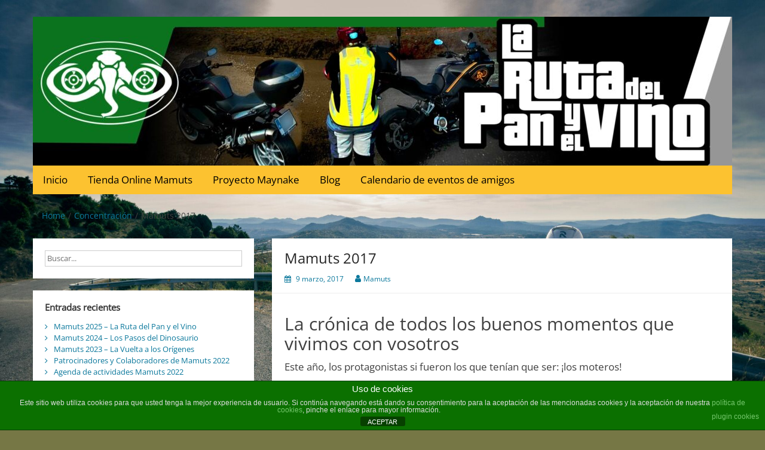

--- FILE ---
content_type: text/html; charset=UTF-8
request_url: https://mamuts.es/cronica-mamuts-2017/
body_size: 10230
content:
<!DOCTYPE html><html lang="es"><head><meta charset="UTF-8"><meta name="viewport" content="width=device-width, initial-scale=1"><link rel="profile" href="http://gmpg.org/xfn/11"><link rel="pingback" href="https://mamuts.es/xmlrpc.php"><link media="all" href="https://mamuts.es/wp-content/cache/autoptimize/css/autoptimize_407e01175556d7d3693b659c9b6fa6d1.css" rel="stylesheet"><title>Mamuts 2017 &#8211; ¡ Mamuts !</title><meta name='robots' content='max-image-preview:large' /><link href='https://fonts.gstatic.com' crossorigin='anonymous' rel='preconnect' /><link rel="alternate" type="application/rss+xml" title="¡ Mamuts ! &raquo; Feed" href="https://mamuts.es/feed/" /><link rel="alternate" type="application/rss+xml" title="¡ Mamuts ! &raquo; Feed de los comentarios" href="https://mamuts.es/comments/feed/" /><link rel="alternate" type="application/rss+xml" title="¡ Mamuts ! &raquo; Comentario Mamuts 2017 del feed" href="https://mamuts.es/cronica-mamuts-2017/feed/" /><link rel="alternate" title="oEmbed (JSON)" type="application/json+oembed" href="https://mamuts.es/wp-json/oembed/1.0/embed?url=https%3A%2F%2Fmamuts.es%2Fcronica-mamuts-2017%2F" /><link rel="alternate" title="oEmbed (XML)" type="text/xml+oembed" href="https://mamuts.es/wp-json/oembed/1.0/embed?url=https%3A%2F%2Fmamuts.es%2Fcronica-mamuts-2017%2F&#038;format=xml" /> <script src="https://mamuts.es/wp-includes/js/jquery/jquery.min.js" id="jquery-core-js"></script> <script async src="https://www.googletagmanager.com/gtag/js?id=G-710M2C2YD3"></script> <!- end of Google Analytics Code Snippet by GA4WP--><link rel="https://api.w.org/" href="https://mamuts.es/wp-json/" /><link rel="alternate" title="JSON" type="application/json" href="https://mamuts.es/wp-json/wp/v2/posts/1795" /><link rel="EditURI" type="application/rsd+xml" title="RSD" href="https://mamuts.es/xmlrpc.php?rsd" /><link rel="canonical" href="https://mamuts.es/cronica-mamuts-2017/" /><link rel='shortlink' href='https://mamuts.es/?p=1795' /><link rel="icon" href="https://mamuts.es/wp-content/uploads/2019/01/cropped-avatar2019-32x32.jpg" sizes="32x32" /><link rel="icon" href="https://mamuts.es/wp-content/uploads/2019/01/cropped-avatar2019-192x192.jpg" sizes="192x192" /><link rel="apple-touch-icon" href="https://mamuts.es/wp-content/uploads/2019/01/cropped-avatar2019-180x180.jpg" /><meta name="msapplication-TileImage" content="https://mamuts.es/wp-content/uploads/2019/01/cropped-avatar2019-270x270.jpg" /></head><body class="wp-singular post-template-default single single-post postid-1795 single-format-standard custom-background wp-embed-responsive wp-theme-simple-life symple-shortcodes  symple-shortcodes-responsive group-blog"><div id="page" class="hfeed site"> <a class="skip-link screen-reader-text" href="#content">Saltar al contenido</a><header id="masthead" class="site-header container" role="banner"><div class="site-branding"><h1 class="site-title text-center"><a href="https://mamuts.es/" rel="home">¡ Mamuts !</a></h1><p class="site-description text-center">Aventuras Invernales para Moteros</p></div><div id="site-header"> <a href="https://mamuts.es/" rel="home"> <noscript><img src="https://mamuts.es/wp-content/uploads/2025/02/cropped-cabeceraWeb2025-scaled-1.jpg" width="1170" height="249" alt="¡ Mamuts !"></noscript><img class="lazyload" src='data:image/svg+xml,%3Csvg%20xmlns=%22http://www.w3.org/2000/svg%22%20viewBox=%220%200%201170%20249%22%3E%3C/svg%3E' data-src="https://mamuts.es/wp-content/uploads/2025/02/cropped-cabeceraWeb2025-scaled-1.jpg" width="1170" height="249" alt="¡ Mamuts !"> </a></div><nav id="site-navigation" class="main-navigation" role="navigation"> <button class="menu-toggle" aria-hidden="true">Menú principal</button><div class="menu-principal-container"><ul id="primary-menu" class="menu"><li id="menu-item-2561" class="menu-item menu-item-type-post_type menu-item-object-page menu-item-home menu-item-2561"><a href="https://mamuts.es/">Inicio</a></li><li id="menu-item-3157" class="menu-item menu-item-type-post_type menu-item-object-page menu-item-3157"><a href="https://mamuts.es/tienda-online/">Tienda Online Mamuts</a></li><li id="menu-item-3013" class="menu-item menu-item-type-post_type menu-item-object-page menu-item-3013"><a href="https://mamuts.es/proyecto-maynake/">Proyecto Maynake</a></li><li id="menu-item-1152" class="menu-item menu-item-type-taxonomy menu-item-object-category current-post-ancestor current-menu-parent current-post-parent menu-item-1152"><a href="https://mamuts.es/category/blog-mamuts/">Blog</a></li><li id="menu-item-2734" class="menu-item menu-item-type-post_type menu-item-object-page menu-item-2734"><a href="https://mamuts.es/calendario-de-rutas-y-salidas/">Calendario de eventos de amigos</a></li></ul></div></nav></header><div id="breadcrumb"><div class="container"><div class="row"><div class="col-sm-12"><nav class="breadcrumbs" role="navigation" aria-label="Breadcrumbs" itemprop="breadcrumb"><ul class="breadcrumbs__trail" itemscope itemtype="https://schema.org/BreadcrumbList"><li class="breadcrumbs__crumb breadcrumbs__crumb--home" itemprop="itemListElement" itemscope itemtype="https://schema.org/ListItem"><a href="https://mamuts.es/" itemprop="item"><span itemprop="name">Home</span></a></li><li class="breadcrumbs__crumb breadcrumbs__crumb--term" itemprop="itemListElement" itemscope itemtype="https://schema.org/ListItem"><a href="https://mamuts.es/category/concentracion/" itemprop="item"><span itemprop="name">Concentración</span></a></li><li class="breadcrumbs__crumb breadcrumbs__crumb--post" itemprop="itemListElement" itemscope itemtype="https://schema.org/ListItem"><span itemprop="item"><span itemprop="name">Mamuts 2017</span></span></li></ul></nav></div></div></div></div></div><div id="content" class="site-content container"><div class="row"><div id="primary" class="content-area col-sm-8 pull-right col-xs-12"><main id="main" class="site-main" role="main"><article id="post-1795" class="post-1795 post type-post status-publish format-standard hentry category-blog-mamuts category-concentracion tag-bercimuel tag-concentracion tag-cronica tag-mamuts tag-motos content-layout-excerpt-thumb"><header class="entry-header"><h2 class="entry-title">Mamuts 2017</h2><div class="entry-meta"> <span class="posted-on"><i class="fa fa-calendar" aria-hidden="true"></i> <a href="https://mamuts.es/2017/03/09/" rel="bookmark"><time class="entry-date published" datetime="2017-03-09T21:43:08+01:00">9 marzo, 2017</time><time class="updated" datetime="2019-01-21T17:18:47+01:00">21 enero, 2019</time></a></span><span class="byline"> <i class="fa fa-user" aria-hidden="true"></i> <span class="author vcard"><a class="url fn n" href="https://mamuts.es/author/evamarkadministra/">Mamuts</a></span></span></div></header><div class="entry-content"><h2>La crónica de todos los buenos momentos que vivimos con vosotros</h2><p>Este año, los protagonistas si fueron los que tenían que ser: ¡los moteros!</p><p>Desde el viernes por la tarde, que llegó nuestro Mamut Gallego, Roberto, no dejaron de acercarse moteros, de todo calibre y tribu, en todo el fin de semana. ¡Algnos incluso cuando ya habíamos terminado de recoger todo!</p><p>… Pero me adelanto, perdonad.</p><p style="text-align: center;"><a href="https://enfoqueatres.com/wp-content/uploads/2017/03/IMG_3196_Pano.jpg" target="_blank" rel="noopener"><noscript><img decoding="async" style="width: 350px;" src="https://enfoqueatres.com/wp-content/uploads/2017/03/IMG_3196_Pano-1024x467.jpg" /></noscript><img class="lazyload" decoding="async" style="width: 350px;" src='data:image/svg+xml,%3Csvg%20xmlns=%22http://www.w3.org/2000/svg%22%20viewBox=%220%200%20210%20140%22%3E%3C/svg%3E' data-src="https://enfoqueatres.com/wp-content/uploads/2017/03/IMG_3196_Pano-1024x467.jpg" /></a></p><p>Los <a href="http://www.motoclubmineros.com/" target="_blank" rel="noopener">Mineros de Puertollano</a> fueron los primeros «Madrugadores» en llegar. Y, haciendo honor a su tribu, terminado el viaje, nos esperaban ya en el bar con las primeras cervezas&#8230; y amenazando con terminar con la cosecha del año&#8230;</p><p style="text-align: center;"><a href="https://enfoqueatres.com/wp-content/uploads/2017/03/IMG_3205.jpg" target="_blank" rel="noopener"><noscript><img decoding="async" style="width: 300px;" src="https://enfoqueatres.com/wp-content/uploads/2017/03/IMG_3205-1024x683.jpg" /></noscript><img class="lazyload" decoding="async" style="width: 300px;" src='data:image/svg+xml,%3Csvg%20xmlns=%22http://www.w3.org/2000/svg%22%20viewBox=%220%200%20210%20140%22%3E%3C/svg%3E' data-src="https://enfoqueatres.com/wp-content/uploads/2017/03/IMG_3205-1024x683.jpg" /></a></p><p>No tardaron en llegar los cariñosamente llamados «Cantabrones», repetidores ya por segundo año de la concentración (¡con sus chicas!), que rápidamente pasaron por su hotel, el <a href="http://www.jarpar.com/" target="_blank" rel="noopener">Jarpar</a> de Grajera, a dejar los trastos y sumarse a lo que ya desde el principio se anunciaba como una buena fiesta.</p><p>Al poco, fueron llegando más moteros madrugadores: Terrón, Yolanda y Andrés, Joshua, Oscar, Raul, Luis&#8230; Y Nos acompañaron a cenar Celestino, representante de <a href="https://www.facebook.com/penalosgurrieros.bercimuel" target="_blank" rel="noopener">Los Gurrieros</a> locales y Juan, el Maestro e historiador de Bercimuel, el pueblo que tan gentilmente nos acoge.</p><p>Risas, cervezas, historias y muchos «¿te acuerdas de&#8230;?» Con los que rememorábamos las nieves que se hicieron protagonistas el año anterior y todas las cosas que hemos vivido en estos doce meses: <a href="https://www.facebook.com/groups/214555315227448/?fref=ts" target="_blank" rel="noopener">la Ruta de Los Lobos</a>, <a href="http://enfoqueatres.es/mamuts-en-motono-con-los-mineros-eventos/" target="_blank" rel="noopener">la Concentración de Los Mineros de Puertollano</a> y todas las rodadas que hicimos. Todo ello mientras Pablo, el regente del bar Santo Tomé, nos servía una buena cena de macarrones con carne y bechamel.</p><p style="text-align: center;"><a href="https://enfoqueatres.com/wp-content/uploads/2017/03/IMG_3213.jpg" target="_blank" rel="noopener"><noscript><img decoding="async" style="width: 300px;" src="https://enfoqueatres.com/wp-content/uploads/2017/03/IMG_3213-1024x683.jpg" /></noscript><img class="lazyload" decoding="async" style="width: 300px;" src='data:image/svg+xml,%3Csvg%20xmlns=%22http://www.w3.org/2000/svg%22%20viewBox=%220%200%20210%20140%22%3E%3C/svg%3E' data-src="https://enfoqueatres.com/wp-content/uploads/2017/03/IMG_3213-1024x683.jpg" /></a></p><p>Al terminar subimos directamente a la zona de acampada en el <a href="https://www.facebook.com/Circuitocpb/?fref=ts" target="_blank" rel="noopener">CPB</a> y encendimos la hoguera a seguir contándonos historias, chistes y anécdotas al calor del fuego. La helada que poco a poco caía sobre nosotros no enfrió el ambiente ni un poco. Tanto es así que Joshua decidió dormir «al raso» junto a la hoguera. Por la mañana tenía el saco cubierto de escarcha pero el chico, tan ricamente, se levantó con una sonrisa, asegurando que durmió tan bien que repetiría la hazaña la siguiente noche. ¡Y lo hizo!</p><p>El sábado amaneció frio y escarchado, pintándolo todo de un manto blanquecino que daba un toque mágico al amanecer. Nada, un par de leños al fuego y a servir los cafés junto a la hoguera y disfrutar de las madalenas y bizcochos artesanales de la panadería local de Félix.</p><p style="text-align: center;"><a href="https://enfoqueatres.com/wp-content/uploads/2017/03/IMG_3223_Pano.jpg" target="_blank" rel="noopener"> <noscript><img decoding="async" style="width: 300px;" src="https://enfoqueatres.com/wp-content/uploads/2017/03/IMG_3223_Pano-1024x406.jpg" /></noscript><img class="lazyload" decoding="async" style="width: 300px;" src='data:image/svg+xml,%3Csvg%20xmlns=%22http://www.w3.org/2000/svg%22%20viewBox=%220%200%20210%20140%22%3E%3C/svg%3E' data-src="https://enfoqueatres.com/wp-content/uploads/2017/03/IMG_3223_Pano-1024x406.jpg" /></a></p><p>Algunos aún estaban con el café cuando empezaron a llegar moteros en todo tipo de monturas. Customs, trialeras, tourings, incluso algunas deportivas a las que el camino de subida sin asfaltar no les amedrentó ni una pizca.</p><p style="text-align: center;"><a href="https://enfoqueatres.com/wp-content/uploads/2017/03/IMG_3258.jpg" target="_blank" rel="noopener"> <noscript><img decoding="async" style="width: 300px;" src="https://enfoqueatres.com/wp-content/uploads/2017/03/IMG_3258-1024x683.jpg" /></noscript><img class="lazyload" decoding="async" style="width: 300px;" src='data:image/svg+xml,%3Csvg%20xmlns=%22http://www.w3.org/2000/svg%22%20viewBox=%220%200%20210%20140%22%3E%3C/svg%3E' data-src="https://enfoqueatres.com/wp-content/uploads/2017/03/IMG_3258-1024x683.jpg" /></a></p><p>Naturalmente, <a href="http://www.xrmotos.es/" target="_blank" rel="noopener">Xabi y Rosa, Dani, Chema y sus motos Zero Motorcycles</a>, se hicieron los reyes del cotarro en cuanto aparecieron. Creo que desde ese momento no dejaron de responder preguntas sobre «esos bichos raros» en todo el día. Y su participación en la ruta sé de buena tinta que sorprendió a más de uno (especialmente llegando a Maderuelo, que Xabi y yo «estiramos» un poquito para comprobar lo bien que iba la Zero DS en curvitas.</p><p>Me adelanto de nuevo&#8230; jejeje</p><p>Antes de salir de ruta nos pusimos frente al ayuntamiento de Bercimuel para hacer la foto oficial para <a href="http://www.rodandocontraelcancer.com/" target="_blank" rel="noopener">Rodando Contra el Cáncer</a>, en la que todos quisimos mostrar nuestro apoyo a la causa y a su Delegado de Segovia, Luis Pinto, amigo y Mamut repetidor aún con (¿o fue gracias a? jejeje) su experiencia con las nieves y hielos del año pasado.</p><p style="text-align: center;"><a href="https://enfoqueatres.com/wp-content/uploads/2017/03/IMG_3239-as-Smart-Object-1.jpg" target="_blank" rel="noopener"> <noscript><img decoding="async" style="width: 300px;" src="https://enfoqueatres.com/wp-content/uploads/2017/03/IMG_3239-as-Smart-Object-1-1024x683.jpg" /></noscript><img class="lazyload" decoding="async" style="width: 300px;" src='data:image/svg+xml,%3Csvg%20xmlns=%22http://www.w3.org/2000/svg%22%20viewBox=%220%200%20210%20140%22%3E%3C/svg%3E' data-src="https://enfoqueatres.com/wp-content/uploads/2017/03/IMG_3239-as-Smart-Object-1-1024x683.jpg" /></a></p><p>La ruta (que podéis ver <a href="http://mamuts.es/ruteros-cia-2017/" target="_blank" rel="noopener">aquí</a>), como prometíamos, tenía «algo» para cada tipo de moto (a pesar de que eso significase algo de «sufrimiento» para las más deportivas en el «cacho» para las trialeras&#8230;). En cualquier caso, el grupo se comportó ejemplarmente y desde aquí queremos agradecer a nuestros voluntarios (Luis Pinto, José Carlos Terrón, Joaquín Ruano y Miguel Ángel Lillo) que nos ayudaron a llevar la ruta a buen puerto.</p><p>Permitidme un momento de orgullo, humildad y agradecimiento cuando, en varias lomas, eché la vista atrás y veía que los faros formaban una hilera que se perdía en la distancia. Las ganas de parar y abrazar a cada uno sólo las contuve por mostrar y disfrutar las curvas y paisajes que aún teníamos por delante, con todos vosotros.</p><p>Grato fue también el llegar de vuelta de la ruta y encontrar que, mientras, habían llegado más moteros y se habían adueñado ya de la zona. La guinda del momento la puso Alicia Sornosa cuando llegó también con su cuadrilla a saludarnos, aprovechando el hueco que le permitió su apretada agenda. Momento que no desaprovecharon unos cuantos para conseguir la preciada firma en su libro, 360 grados (el cual podéis obtener en su web, <a href="http://www.aliciasornosa.com/" target="_blank" rel="noopener">aquí</a>).</p><p style="text-align: center;"><a href="https://enfoqueatres.com/wp-content/uploads/2017/03/IMG_3257.jpg" target="_blank" rel="noopener"> <noscript><img decoding="async" style="width: 300px;" src="https://enfoqueatres.com/wp-content/uploads/2017/03/IMG_3257-1024x683.jpg" /></noscript><img class="lazyload" decoding="async" style="width: 300px;" src='data:image/svg+xml,%3Csvg%20xmlns=%22http://www.w3.org/2000/svg%22%20viewBox=%220%200%20210%20140%22%3E%3C/svg%3E' data-src="https://enfoqueatres.com/wp-content/uploads/2017/03/IMG_3257-1024x683.jpg" /></a></p><p>Aprovechando el calorcito del mediodía y el relax del aperitivo, Luis Pinto, delegado de Segovia de <a href="https://www.facebook.com/rodandocontraelcancer/?fref=ts" target="_blank" rel="noopener">Rodando Contra el Cancer</a>, nos contó el porqué y el cómo de la acción que realiza este movimiento, ya de escala nacional que, estoy seguro, todos conocéis y la mayoría, como nosotros, apoyáis ayudando y aportando lo que podéis. Los que no lo conozcáis, os invito a que paséis por <a href="http://www.rodandocontraelcancer.com/" target="_blank" rel="noopener">su página web</a> o charléis con cualquiera de sus delegados y os animo a que <a href="https://solidarios.criscancer.org/fundraisers/rodando-contra-el-cancer" target="_blank" rel="noopener">participéis en su causa, en beneficio de la gran labor que realiza la AECC</a>.</p><p style="text-align: center;"><a href="https://enfoqueatres.com/wp-content/uploads/2017/03/IMG_3266_Pano.jpg" target="_blank" rel="noopener"> <noscript><img decoding="async" style="width: 300px;" src="https://enfoqueatres.com/wp-content/uploads/2017/03/IMG_3266_Pano-1024x450.jpg" /></noscript><img class="lazyload" decoding="async" style="width: 300px;" src='data:image/svg+xml,%3Csvg%20xmlns=%22http://www.w3.org/2000/svg%22%20viewBox=%220%200%20210%20140%22%3E%3C/svg%3E' data-src="https://enfoqueatres.com/wp-content/uploads/2017/03/IMG_3266_Pano-1024x450.jpg" /></a></p><p>Una buena caldereta más tarde y, con las tripas llenas, subimos al circuito a empezar con las actividades y pruebas, que es lo que nos gusta. La primera, <a href="http://www.ktm.com/es/" target="_blank" rel="noopener">la Gymkhana KTM</a>, que divirtió a participantes y al público. Los de las trialeras pudieron hacer gala de sus habilidades tanto para superar el trazado, como en chiscar de barro al árbitro, Fer, jejeje. La sorpresa la puso Xabier con su Zero DS, que se quedó ¡a menos de medio segundo de la victoria de la prueba! Ahí empezaba la amenaza de las motos eléctricas&#8230;</p><p style="text-align: center;"><a href="http://mamuts.es/wp-content/uploads/2017/03/Imagen50.jpg" target="_blank" rel="noopener"> <noscript><img decoding="async" style="width: 300px;" src="http://mamuts.es/wp-content/uploads/2017/03/Imagen50.jpg" /></noscript><img class="lazyload" decoding="async" style="width: 300px;" src='data:image/svg+xml,%3Csvg%20xmlns=%22http://www.w3.org/2000/svg%22%20viewBox=%220%200%20210%20140%22%3E%3C/svg%3E' data-src="http://mamuts.es/wp-content/uploads/2017/03/Imagen50.jpg" /></a></p><p>Mientras Chema empezaba con las pruebas con las motos eléctricas en el mini-Jarama, sorprendiendo a todos aquellos que se apuntaron a probarlas (¿¡quedó alguien que no las probase!?), en la recta se notaba la emoción de <a href="http://www.la-hipica.com/" target="_blank" rel="noopener">la Carrera de Lentos La Hipica</a>&#8230; Uno a uno fueron cayendo los contrincantes hasta que, en desventaja manifiesta (haciéndola empezar a 1/3 del recorrido) se inició la final: la Zero DS contra dos GS&#8230; ¡¡Y ni por esas desbancaron a la DS!!</p><p style="text-align: center;"><a href="https://enfoqueatres.com/wp-content/uploads/2017/03/IMG_3341.jpg" target="_blank" rel="noopener"> <noscript><img decoding="async" style="width: 300px;" src="https://enfoqueatres.com/wp-content/uploads/2017/03/IMG_3341-1024x683.jpg" /></noscript><img class="lazyload" decoding="async" style="width: 300px;" src='data:image/svg+xml,%3Csvg%20xmlns=%22http://www.w3.org/2000/svg%22%20viewBox=%220%200%20210%20140%22%3E%3C/svg%3E' data-src="https://enfoqueatres.com/wp-content/uploads/2017/03/IMG_3341-1024x683.jpg" /></a></p><p>Y mientras nuestros Cantabrones se mostraban y demostraban como verdaderos galanes en la <a href="http://www.exide.com/es/es/" target="_blank" rel="noopener">Gesta de Los Caballeros Exide-Tudor</a>, los caza-tesoros salieron a toda prisa a<a href="http://www.movilnorte.es/motocicletas-nuevas-bmw/" target="_blank" rel="noopener"> la Búsqueda del Tesoro BMW</a>, antes de que terminara de caer el sol. Y la verdad que no sé quién se lo pasó mejor, pero las sonrisas al final de las pruebas eran amplias.</p><p>Las anécdotas, las aventuras y hazañas, las experiencias nuevas con las eléctricas, los momentos disfrutados en el día se hicieron las verdaderas protagonistas de las cenas, bien fuese en el comedor del restaurante para unos, o junto a las brasas, compartiendo viandas y barbacoa para los acampados.</p><p>En la bolera-bar <a href="https://www.facebook.com/BoleraGrajera/" target="_blank" rel="noopener">Sala 3</a> de Grajera, ya cenados y aparcadas las motos, fiesta, copichuelas y reparto de premios a los ganadores de las pruebas. Abrimos la ceremonia con una entrega especial a Alba, <a href="https://www.facebook.com/ayuntamientograjera/?fref=ts" target="_blank" rel="noopener">la alcaldesa de Grajera</a>, por el incondicional apoyo que hemos recibido en Mamuts por parte del pueblo de Grajera.</p><p style="text-align: center;"><a href="https://enfoqueatres.com/wp-content/uploads/2017/03/IMG_3429.jpg" target="_blank" rel="noopener"> <noscript><img decoding="async" style="width: 300px;" src="https://enfoqueatres.com/wp-content/uploads/2017/03/IMG_3429-1024x683.jpg" /></noscript><img class="lazyload" decoding="async" style="width: 300px;" src='data:image/svg+xml,%3Csvg%20xmlns=%22http://www.w3.org/2000/svg%22%20viewBox=%220%200%20210%20140%22%3E%3C/svg%3E' data-src="https://enfoqueatres.com/wp-content/uploads/2017/03/IMG_3429-1024x683.jpg" /></a> <a href="https://enfoqueatres.com/wp-content/uploads/2017/03/IMG_3440.jpg" target="_blank" rel="noopener"> <noscript><img decoding="async" style="width: 300px;" src="https://enfoqueatres.com/wp-content/uploads/2017/03/IMG_3440-1024x683.jpg" /></noscript><img class="lazyload" decoding="async" style="width: 300px;" src='data:image/svg+xml,%3Csvg%20xmlns=%22http://www.w3.org/2000/svg%22%20viewBox=%220%200%20210%20140%22%3E%3C/svg%3E' data-src="https://enfoqueatres.com/wp-content/uploads/2017/03/IMG_3440-1024x683.jpg" /></a> <a href="https://enfoqueatres.com/wp-content/uploads/2017/03/IMG_3449.jpg" target="_blank" rel="noopener"> <noscript><img decoding="async" style="width: 300px;" src="https://enfoqueatres.com/wp-content/uploads/2017/03/IMG_3449-1024x683.jpg" /></noscript><img class="lazyload" decoding="async" style="width: 300px;" src='data:image/svg+xml,%3Csvg%20xmlns=%22http://www.w3.org/2000/svg%22%20viewBox=%220%200%20210%20140%22%3E%3C/svg%3E' data-src="https://enfoqueatres.com/wp-content/uploads/2017/03/IMG_3449-1024x683.jpg" /></a> <a href="https://enfoqueatres.com/wp-content/uploads/2017/03/IMG_3461.jpg" target="_blank" rel="noopener"> <noscript><img decoding="async" style="width: 300px;" src="https://enfoqueatres.com/wp-content/uploads/2017/03/IMG_3461-1024x683.jpg" /></noscript><img class="lazyload" decoding="async" style="width: 300px;" src='data:image/svg+xml,%3Csvg%20xmlns=%22http://www.w3.org/2000/svg%22%20viewBox=%220%200%20210%20140%22%3E%3C/svg%3E' data-src="https://enfoqueatres.com/wp-content/uploads/2017/03/IMG_3461-1024x683.jpg" /></a> <a href="https://enfoqueatres.com/wp-content/uploads/2017/03/IMG_3463.jpg" target="_blank" rel="noopener"> <noscript><img decoding="async" style="width: 300px;" src="https://enfoqueatres.com/wp-content/uploads/2017/03/IMG_3463-1024x683.jpg" /></noscript><img class="lazyload" decoding="async" style="width: 300px;" src='data:image/svg+xml,%3Csvg%20xmlns=%22http://www.w3.org/2000/svg%22%20viewBox=%220%200%20210%20140%22%3E%3C/svg%3E' data-src="https://enfoqueatres.com/wp-content/uploads/2017/03/IMG_3463-1024x683.jpg" /></a> <a href="https://enfoqueatres.com/wp-content/uploads/2017/03/IMG_3467.jpg" target="_blank" rel="noopener"> <noscript><img decoding="async" style="width: 300px;" src="https://enfoqueatres.com/wp-content/uploads/2017/03/IMG_3467-1024x683.jpg" /></noscript><img class="lazyload" decoding="async" style="width: 300px;" src='data:image/svg+xml,%3Csvg%20xmlns=%22http://www.w3.org/2000/svg%22%20viewBox=%220%200%20210%20140%22%3E%3C/svg%3E' data-src="https://enfoqueatres.com/wp-content/uploads/2017/03/IMG_3467-1024x683.jpg" /></a> <a href="https://enfoqueatres.com/wp-content/uploads/2017/03/IMG_3455.jpg" target="_blank" rel="noopener"> <noscript><img decoding="async" style="width: 300px;" src="https://enfoqueatres.com/wp-content/uploads/2017/03/IMG_3455-1024x683.jpg" /></noscript><img class="lazyload" decoding="async" style="width: 300px;" src='data:image/svg+xml,%3Csvg%20xmlns=%22http://www.w3.org/2000/svg%22%20viewBox=%220%200%20210%20140%22%3E%3C/svg%3E' data-src="https://enfoqueatres.com/wp-content/uploads/2017/03/IMG_3455-1024x683.jpg" /></a> <a href="https://enfoqueatres.com/wp-content/uploads/2017/03/IMG_3457.jpg" target="_blank" rel="noopener"> <noscript><img decoding="async" style="width: 300px;" src="https://enfoqueatres.com/wp-content/uploads/2017/03/IMG_3457-1024x683.jpg" /></noscript><img class="lazyload" decoding="async" style="width: 300px;" src='data:image/svg+xml,%3Csvg%20xmlns=%22http://www.w3.org/2000/svg%22%20viewBox=%220%200%20210%20140%22%3E%3C/svg%3E' data-src="https://enfoqueatres.com/wp-content/uploads/2017/03/IMG_3457-1024x683.jpg" /></a></p><p>Y uno pensaría que, con el día tan intenso, la noche terminaría ahí&#8230; ¡pero no! Mientras unos se quedaron tomando copas en la Bolera hasta el cierre, otros volvimos al campamento y, a la luz de la hoguera, continuamos la fiesta hasta bien entrada la madrugada. Éste es uno de esos momentos que, por más que te pongas, no se consigue transmitir por escrito: hay que vivirlo. Imaginaros: cielo estrellado (con muuuuchas mas estrellas de las que vemos los urbanitas), una cálida hoguera, y un circulo de moteros contando historias y chistes, cerveza en mano, con risas a cada minuto y ese espíritu especial que se vive.</p><p style="text-align: center;"><a href="https://enfoqueatres.com/wp-content/uploads/2017/03/IMG_3218.jpg" target="_blank" rel="noopener"> <noscript><img decoding="async" style="width: 300px;" src="https://enfoqueatres.com/wp-content/uploads/2017/03/IMG_3218-1024x683.jpg" /></noscript><img class="lazyload" decoding="async" style="width: 300px;" src='data:image/svg+xml,%3Csvg%20xmlns=%22http://www.w3.org/2000/svg%22%20viewBox=%220%200%20210%20140%22%3E%3C/svg%3E' data-src="https://enfoqueatres.com/wp-content/uploads/2017/03/IMG_3218-1024x683.jpg" /></a></p><p>Como colofón, para despedir y dejar buen sabor de boca a los que se quedaron hasta el ultimísimo momento, después de dar buena cuenta de los cafés y bollos, rutita por <a href="http://www.vadodelduraton.com/" target="_blank" rel="noopener">las Hoces del Duratón</a>, rodeando Sepúlveda.</p><p>Y empezamos la cuenta atrás, que ya estamos empezando a preparar Mamuts 2018, que nos han sobrado ganas de esta y acumulamos para la siguiente.</p><p>¡¡Os esperamos a todos!!</p><p>Como siempre, tenéis el reportaje gráfico completo en <a href="http://enfoqueatres.es/mamuts-2017" target="_blank" rel="noopener">enfoqueatres.es</a> y, en breve, iremos publicando los video en <a href="https://www.youtube.com/channel/UCPEErw2_hDREH98-t79vw9g" target="_blank" rel="noopener">nuestro canal de Youtube</a></p><p style="text-align: center;"><a href="https://enfoqueatres.com/wp-content/uploads/2017/03/IMG_3421.jpg" target="_blank" rel="noopener"> <noscript><img decoding="async" style="width: 300px;" src="https://enfoqueatres.com/wp-content/uploads/2017/03/IMG_3421-1024x683.jpg" /></noscript><img class="lazyload" decoding="async" style="width: 300px;" src='data:image/svg+xml,%3Csvg%20xmlns=%22http://www.w3.org/2000/svg%22%20viewBox=%220%200%20210%20140%22%3E%3C/svg%3E' data-src="https://enfoqueatres.com/wp-content/uploads/2017/03/IMG_3421-1024x683.jpg" /></a></p></div><footer class="entry-footer"> <span class="sl-category"><i class="fa fa-folder-open" aria-hidden="true"></i> <a href="https://mamuts.es/category/blog-mamuts/" rel="category tag">Blog Mamuts</a>, <a href="https://mamuts.es/category/concentracion/" rel="category tag">Concentración</a></span><span class="sl-tags"><i class="fa fa-tags" aria-hidden="true"></i> <a href="https://mamuts.es/tag/bercimuel/" rel="tag">Bercimuel</a>, <a href="https://mamuts.es/tag/concentracion/" rel="tag">concentración</a>, <a href="https://mamuts.es/tag/cronica/" rel="tag">crónica</a>, <a href="https://mamuts.es/tag/mamuts/" rel="tag">mamuts</a>, <a href="https://mamuts.es/tag/motos/" rel="tag">motos</a></span></footer></article><nav class="navigation post-navigation" aria-label="Entradas"><h2 class="screen-reader-text">Navegación de entradas</h2><div class="nav-links"><div class="nav-previous"><a href="https://mamuts.es/motomadrid-2017/" rel="prev"><i class="fa fa-chevron-left" aria-hidden="true"></i> Mamuts en MotoMadrid 2017</a></div><div class="nav-next"><a href="https://mamuts.es/mamuts-en-el-desafio-ancha-es-castilla/" rel="next">Mamuts en el Desafío Ancha es Castilla <i class="fa fa-chevron-right" aria-hidden="true"></i></a></div></div></nav><div id="comments" class="comments-area"><div id="respond" class="comment-respond"><h3 id="reply-title" class="comment-reply-title">Deja una respuesta <small><a rel="nofollow" id="cancel-comment-reply-link" href="/cronica-mamuts-2017/#respond" style="display:none;">Cancelar la respuesta</a></small></h3><form action="https://mamuts.es/wp-comments-post.php" method="post" id="commentform" class="comment-form"><p class="comment-notes"><span id="email-notes">Tu dirección de correo electrónico no será publicada.</span> <span class="required-field-message">Los campos obligatorios están marcados con <span class="required">*</span></span></p><p class="comment-form-comment"><label for="comment">Comentario <span class="required">*</span></label><textarea id="comment" name="comment" cols="45" rows="8" maxlength="65525" required></textarea></p><p class="comment-form-author"><label for="author">Nombre <span class="required">*</span></label> <input id="author" name="author" type="text" value="" size="30" maxlength="245" autocomplete="name" required /></p><p class="comment-form-email"><label for="email">Correo electrónico <span class="required">*</span></label> <input id="email" name="email" type="email" value="" size="30" maxlength="100" aria-describedby="email-notes" autocomplete="email" required /></p><p class="comment-form-url"><label for="url">Web</label> <input id="url" name="url" type="url" value="" size="30" maxlength="200" autocomplete="url" /></p><div class="gglcptch gglcptch_v3"><input type="hidden" id="g-recaptcha-response" name="g-recaptcha-response" /><br /><div class="gglcptch_error_text">El periodo de verificación de reCAPTCHA ha caducado. Por favor, recarga la página.</div></div><p class="form-submit"><input name="submit" type="submit" id="submit" class="submit" value="Publicar el comentario" /> <input type='hidden' name='comment_post_ID' value='1795' id='comment_post_ID' /> <input type='hidden' name='comment_parent' id='comment_parent' value='0' /></p><p style="display: none !important;" class="akismet-fields-container" data-prefix="ak_"><label>&#916;<textarea name="ak_hp_textarea" cols="45" rows="8" maxlength="100"></textarea></label><input type="hidden" id="ak_js_1" name="ak_js" value="203"/></p></form></div></div></main></div><div id="secondary" class="widget-area container clearfix col-sm-4" role="complementary"><aside id="search-2" class="widget clearfix widget_search"><form role="search" method="get" id="searchform" class="search-form" action="https://mamuts.es/"><div> <label class="screen-reader-text" for="s"></label> <input type="text" value="" name="s" id="s" placeholder="Buscar..." class="search-field" /> <input type="submit" class="search-submit screen-reader-text" id="searchsubmit" value="Buscar" /></div></form></aside><aside id="recent-posts-2" class="widget clearfix widget_recent_entries"><h3 class="widget-title">Entradas recientes</h3><ul><li> <a href="https://mamuts.es/mamuts-2025-la-ruta-del-pan-y-el-vino/">Mamuts 2025 &#8211; La Ruta del Pan y el Vino</a></li><li> <a href="https://mamuts.es/mamuts-2024-los-pasos-del-dinosaurio/">Mamuts 2024 &#8211; Los Pasos del Dinosaurio</a></li><li> <a href="https://mamuts.es/mamuts-2023-la-vuelta-a-los-origenes/">Mamuts 2023 &#8211; La Vuelta a los Orígenes</a></li><li> <a href="https://mamuts.es/patrocinadores-y-colaboradores-de-mamuts-2022/">Patrocinadores y Colaboradores de Mamuts 2022</a></li><li> <a href="https://mamuts.es/agenda-de-actividades-mamuts-2022/">Agenda de actividades Mamuts 2022</a></li></ul></aside><aside id="categories-2" class="widget clearfix widget_categories"><h3 class="widget-title">Categorías</h3><ul><li class="cat-item cat-item-8"><a href="https://mamuts.es/category/blog-mamuts/">Blog Mamuts</a></li><li class="cat-item cat-item-6"><a href="https://mamuts.es/category/concentracion/">Concentración</a></li><li class="cat-item cat-item-87"><a href="https://mamuts.es/category/blog-mamuts/consejos/">Consejos</a></li><li class="cat-item cat-item-68"><a href="https://mamuts.es/category/evento-marca/">Evento Marca</a></li><li class="cat-item cat-item-1"><a href="https://mamuts.es/category/post/">Post</a></li><li class="cat-item cat-item-86"><a href="https://mamuts.es/category/blog-mamuts/rutas-blog-mamuts/">Rutas</a></li></ul></aside></div></div></div><div class="container" id="footer_widgets_wrap" ><div class="row"><div class="col-sm-12 footer-widget-area"></div></div></div><footer id="colophon" class="site-footer container" role="contentinfo"><nav class="social-navigation" role="navigation" aria-label="Menú del pie de página"><div class="footer-nav-wrapper"><ul id="menu-footer" class="footer-nav"><li id="menu-item-3089" class="menu-item menu-item-type-post_type menu-item-object-page menu-item-3089"><a href="https://mamuts.es/tienda-online/">Tienda Online Mamuts</a></li><li id="menu-item-3090" class="menu-item menu-item-type-post_type menu-item-object-page menu-item-3090"><a href="https://mamuts.es/proyecto-maynake/">Proyecto Maynake</a></li><li id="menu-item-1862" class="menu-item menu-item-type-post_type menu-item-object-page menu-item-1862"><a href="https://mamuts.es/mamuts/normas/">Normas del evento</a></li><li id="menu-item-1863" class="menu-item menu-item-type-post_type menu-item-object-page menu-item-1863"><a href="https://mamuts.es/politica-de-cookies/">Política de cookies</a></li><li id="menu-item-1864" class="menu-item menu-item-type-post_type menu-item-object-page menu-item-1864"><a href="https://mamuts.es/proteccion-datos/">Política de privacidad y protección de datos</a></li><li id="menu-item-1861" class="menu-item menu-item-type-post_type menu-item-object-page menu-item-1861"><a href="https://mamuts.es/prensa/">Prensa</a></li></ul></div></nav><div id="copyright-wrap"><div class="copyright-text">&copy; 2026 Todos los derechos reservados</div></div></footer></div> <script type="speculationrules">{"prefetch":[{"source":"document","where":{"and":[{"href_matches":"/*"},{"not":{"href_matches":["/wp-*.php","/wp-admin/*","/wp-content/uploads/*","/wp-content/*","/wp-content/plugins/*","/wp-content/themes/simple-life/*","/*\\?(.+)"]}},{"not":{"selector_matches":"a[rel~=\"nofollow\"]"}},{"not":{"selector_matches":".no-prefetch, .no-prefetch a"}}]},"eagerness":"conservative"}]}</script> <div class="cdp-cookies-alerta  cdp-solapa-ocultar cdp-cookies-tema-verde"><div class="cdp-cookies-texto"><h4 style="font-size:15px !important;line-height:15px !important">Uso de cookies</h4><p style="font-size:12px !important;line-height:12px !important">Este sitio web utiliza cookies para que usted tenga la mejor experiencia de usuario. Si continúa navegando está dando su consentimiento para la aceptación de las mencionadas cookies y la aceptación de nuestra <a href="http://mamuts.es/politica-de-cookies/" style="font-size:12px !important;line-height:12px !important">política de cookies</a>, pinche el enlace para mayor información.<a href="http://wordpress.org/plugins/asesor-cookies-para-la-ley-en-espana/" class="cdp-cookies-boton-creditos" target="_blank">plugin cookies</a></p> <a href="javascript:;" class="cdp-cookies-boton-cerrar">ACEPTAR</a></div> <a class="cdp-cookies-solapa">Aviso de cookies</a></div> <a href="#" class="scrollup" id="btn-scrollup"><span class="fa-stack"> <i class="fa fa-square fa-stack-2x" aria-hidden="true"></i><i class="fa fa-angle-up fa-stack-1x fa-inverse" aria-hidden="true"></i></span><span class="screen-reader-text">Ir arriba</span></a><noscript><style>.lazyload{display:none;}</style></noscript><script data-noptimize="1">window.lazySizesConfig=window.lazySizesConfig||{};window.lazySizesConfig.loadMode=1;</script><script async data-noptimize="1" src='https://mamuts.es/wp-content/plugins/autoptimize/classes/external/js/lazysizes.min.js'></script> <script src="https://www.google.com/recaptcha/api.js?render=6LdcZR4kAAAAAM3CX956zrKuxkH7B5ogOA4ORu0a&amp;ver=3.0" id="google-recaptcha-js"></script> <script data-cfasync="false" async="async" defer="defer" src="https://www.google.com/recaptcha/api.js?render=6LdcZR4kAAAAAM3CX956zrKuxkH7B5ogOA4ORu0a" id="gglcptch_api-js"></script> <script defer src="https://mamuts.es/wp-content/cache/autoptimize/js/autoptimize_df156f2c812af2a0b3eeade91362dcee.js"></script></body></html>
<!-- *´¨)
     ¸.•´¸.•*´¨) ¸.•*¨)
     (¸.•´ (¸.•` ¤ Comet Cache is Fully Functional ¤ ´¨) -->

<!-- Cache File Version Salt:       n/a -->

<!-- Cache File URL:                https://mamuts.es/cronica-mamuts-2017/ -->
<!-- Cache File Path:               /cache/comet-cache/cache/https/mamuts-es/cronica-mamuts-2017.html -->

<!-- Cache File Generated Via:      HTTP request -->
<!-- Cache File Generated On:       Jan 22nd, 2026 @ 4:32 am UTC -->
<!-- Cache File Generated In:       1.05113 seconds -->

<!-- Cache File Expires On:         Jan 29th, 2026 @ 4:32 am UTC -->
<!-- Cache File Auto-Rebuild On:    Jan 29th, 2026 @ 4:32 am UTC -->

--- FILE ---
content_type: text/html; charset=utf-8
request_url: https://www.google.com/recaptcha/api2/anchor?ar=1&k=6LdcZR4kAAAAAM3CX956zrKuxkH7B5ogOA4ORu0a&co=aHR0cHM6Ly9tYW11dHMuZXM6NDQz&hl=en&v=PoyoqOPhxBO7pBk68S4YbpHZ&size=invisible&anchor-ms=20000&execute-ms=30000&cb=3va8kancodj
body_size: 48658
content:
<!DOCTYPE HTML><html dir="ltr" lang="en"><head><meta http-equiv="Content-Type" content="text/html; charset=UTF-8">
<meta http-equiv="X-UA-Compatible" content="IE=edge">
<title>reCAPTCHA</title>
<style type="text/css">
/* cyrillic-ext */
@font-face {
  font-family: 'Roboto';
  font-style: normal;
  font-weight: 400;
  font-stretch: 100%;
  src: url(//fonts.gstatic.com/s/roboto/v48/KFO7CnqEu92Fr1ME7kSn66aGLdTylUAMa3GUBHMdazTgWw.woff2) format('woff2');
  unicode-range: U+0460-052F, U+1C80-1C8A, U+20B4, U+2DE0-2DFF, U+A640-A69F, U+FE2E-FE2F;
}
/* cyrillic */
@font-face {
  font-family: 'Roboto';
  font-style: normal;
  font-weight: 400;
  font-stretch: 100%;
  src: url(//fonts.gstatic.com/s/roboto/v48/KFO7CnqEu92Fr1ME7kSn66aGLdTylUAMa3iUBHMdazTgWw.woff2) format('woff2');
  unicode-range: U+0301, U+0400-045F, U+0490-0491, U+04B0-04B1, U+2116;
}
/* greek-ext */
@font-face {
  font-family: 'Roboto';
  font-style: normal;
  font-weight: 400;
  font-stretch: 100%;
  src: url(//fonts.gstatic.com/s/roboto/v48/KFO7CnqEu92Fr1ME7kSn66aGLdTylUAMa3CUBHMdazTgWw.woff2) format('woff2');
  unicode-range: U+1F00-1FFF;
}
/* greek */
@font-face {
  font-family: 'Roboto';
  font-style: normal;
  font-weight: 400;
  font-stretch: 100%;
  src: url(//fonts.gstatic.com/s/roboto/v48/KFO7CnqEu92Fr1ME7kSn66aGLdTylUAMa3-UBHMdazTgWw.woff2) format('woff2');
  unicode-range: U+0370-0377, U+037A-037F, U+0384-038A, U+038C, U+038E-03A1, U+03A3-03FF;
}
/* math */
@font-face {
  font-family: 'Roboto';
  font-style: normal;
  font-weight: 400;
  font-stretch: 100%;
  src: url(//fonts.gstatic.com/s/roboto/v48/KFO7CnqEu92Fr1ME7kSn66aGLdTylUAMawCUBHMdazTgWw.woff2) format('woff2');
  unicode-range: U+0302-0303, U+0305, U+0307-0308, U+0310, U+0312, U+0315, U+031A, U+0326-0327, U+032C, U+032F-0330, U+0332-0333, U+0338, U+033A, U+0346, U+034D, U+0391-03A1, U+03A3-03A9, U+03B1-03C9, U+03D1, U+03D5-03D6, U+03F0-03F1, U+03F4-03F5, U+2016-2017, U+2034-2038, U+203C, U+2040, U+2043, U+2047, U+2050, U+2057, U+205F, U+2070-2071, U+2074-208E, U+2090-209C, U+20D0-20DC, U+20E1, U+20E5-20EF, U+2100-2112, U+2114-2115, U+2117-2121, U+2123-214F, U+2190, U+2192, U+2194-21AE, U+21B0-21E5, U+21F1-21F2, U+21F4-2211, U+2213-2214, U+2216-22FF, U+2308-230B, U+2310, U+2319, U+231C-2321, U+2336-237A, U+237C, U+2395, U+239B-23B7, U+23D0, U+23DC-23E1, U+2474-2475, U+25AF, U+25B3, U+25B7, U+25BD, U+25C1, U+25CA, U+25CC, U+25FB, U+266D-266F, U+27C0-27FF, U+2900-2AFF, U+2B0E-2B11, U+2B30-2B4C, U+2BFE, U+3030, U+FF5B, U+FF5D, U+1D400-1D7FF, U+1EE00-1EEFF;
}
/* symbols */
@font-face {
  font-family: 'Roboto';
  font-style: normal;
  font-weight: 400;
  font-stretch: 100%;
  src: url(//fonts.gstatic.com/s/roboto/v48/KFO7CnqEu92Fr1ME7kSn66aGLdTylUAMaxKUBHMdazTgWw.woff2) format('woff2');
  unicode-range: U+0001-000C, U+000E-001F, U+007F-009F, U+20DD-20E0, U+20E2-20E4, U+2150-218F, U+2190, U+2192, U+2194-2199, U+21AF, U+21E6-21F0, U+21F3, U+2218-2219, U+2299, U+22C4-22C6, U+2300-243F, U+2440-244A, U+2460-24FF, U+25A0-27BF, U+2800-28FF, U+2921-2922, U+2981, U+29BF, U+29EB, U+2B00-2BFF, U+4DC0-4DFF, U+FFF9-FFFB, U+10140-1018E, U+10190-1019C, U+101A0, U+101D0-101FD, U+102E0-102FB, U+10E60-10E7E, U+1D2C0-1D2D3, U+1D2E0-1D37F, U+1F000-1F0FF, U+1F100-1F1AD, U+1F1E6-1F1FF, U+1F30D-1F30F, U+1F315, U+1F31C, U+1F31E, U+1F320-1F32C, U+1F336, U+1F378, U+1F37D, U+1F382, U+1F393-1F39F, U+1F3A7-1F3A8, U+1F3AC-1F3AF, U+1F3C2, U+1F3C4-1F3C6, U+1F3CA-1F3CE, U+1F3D4-1F3E0, U+1F3ED, U+1F3F1-1F3F3, U+1F3F5-1F3F7, U+1F408, U+1F415, U+1F41F, U+1F426, U+1F43F, U+1F441-1F442, U+1F444, U+1F446-1F449, U+1F44C-1F44E, U+1F453, U+1F46A, U+1F47D, U+1F4A3, U+1F4B0, U+1F4B3, U+1F4B9, U+1F4BB, U+1F4BF, U+1F4C8-1F4CB, U+1F4D6, U+1F4DA, U+1F4DF, U+1F4E3-1F4E6, U+1F4EA-1F4ED, U+1F4F7, U+1F4F9-1F4FB, U+1F4FD-1F4FE, U+1F503, U+1F507-1F50B, U+1F50D, U+1F512-1F513, U+1F53E-1F54A, U+1F54F-1F5FA, U+1F610, U+1F650-1F67F, U+1F687, U+1F68D, U+1F691, U+1F694, U+1F698, U+1F6AD, U+1F6B2, U+1F6B9-1F6BA, U+1F6BC, U+1F6C6-1F6CF, U+1F6D3-1F6D7, U+1F6E0-1F6EA, U+1F6F0-1F6F3, U+1F6F7-1F6FC, U+1F700-1F7FF, U+1F800-1F80B, U+1F810-1F847, U+1F850-1F859, U+1F860-1F887, U+1F890-1F8AD, U+1F8B0-1F8BB, U+1F8C0-1F8C1, U+1F900-1F90B, U+1F93B, U+1F946, U+1F984, U+1F996, U+1F9E9, U+1FA00-1FA6F, U+1FA70-1FA7C, U+1FA80-1FA89, U+1FA8F-1FAC6, U+1FACE-1FADC, U+1FADF-1FAE9, U+1FAF0-1FAF8, U+1FB00-1FBFF;
}
/* vietnamese */
@font-face {
  font-family: 'Roboto';
  font-style: normal;
  font-weight: 400;
  font-stretch: 100%;
  src: url(//fonts.gstatic.com/s/roboto/v48/KFO7CnqEu92Fr1ME7kSn66aGLdTylUAMa3OUBHMdazTgWw.woff2) format('woff2');
  unicode-range: U+0102-0103, U+0110-0111, U+0128-0129, U+0168-0169, U+01A0-01A1, U+01AF-01B0, U+0300-0301, U+0303-0304, U+0308-0309, U+0323, U+0329, U+1EA0-1EF9, U+20AB;
}
/* latin-ext */
@font-face {
  font-family: 'Roboto';
  font-style: normal;
  font-weight: 400;
  font-stretch: 100%;
  src: url(//fonts.gstatic.com/s/roboto/v48/KFO7CnqEu92Fr1ME7kSn66aGLdTylUAMa3KUBHMdazTgWw.woff2) format('woff2');
  unicode-range: U+0100-02BA, U+02BD-02C5, U+02C7-02CC, U+02CE-02D7, U+02DD-02FF, U+0304, U+0308, U+0329, U+1D00-1DBF, U+1E00-1E9F, U+1EF2-1EFF, U+2020, U+20A0-20AB, U+20AD-20C0, U+2113, U+2C60-2C7F, U+A720-A7FF;
}
/* latin */
@font-face {
  font-family: 'Roboto';
  font-style: normal;
  font-weight: 400;
  font-stretch: 100%;
  src: url(//fonts.gstatic.com/s/roboto/v48/KFO7CnqEu92Fr1ME7kSn66aGLdTylUAMa3yUBHMdazQ.woff2) format('woff2');
  unicode-range: U+0000-00FF, U+0131, U+0152-0153, U+02BB-02BC, U+02C6, U+02DA, U+02DC, U+0304, U+0308, U+0329, U+2000-206F, U+20AC, U+2122, U+2191, U+2193, U+2212, U+2215, U+FEFF, U+FFFD;
}
/* cyrillic-ext */
@font-face {
  font-family: 'Roboto';
  font-style: normal;
  font-weight: 500;
  font-stretch: 100%;
  src: url(//fonts.gstatic.com/s/roboto/v48/KFO7CnqEu92Fr1ME7kSn66aGLdTylUAMa3GUBHMdazTgWw.woff2) format('woff2');
  unicode-range: U+0460-052F, U+1C80-1C8A, U+20B4, U+2DE0-2DFF, U+A640-A69F, U+FE2E-FE2F;
}
/* cyrillic */
@font-face {
  font-family: 'Roboto';
  font-style: normal;
  font-weight: 500;
  font-stretch: 100%;
  src: url(//fonts.gstatic.com/s/roboto/v48/KFO7CnqEu92Fr1ME7kSn66aGLdTylUAMa3iUBHMdazTgWw.woff2) format('woff2');
  unicode-range: U+0301, U+0400-045F, U+0490-0491, U+04B0-04B1, U+2116;
}
/* greek-ext */
@font-face {
  font-family: 'Roboto';
  font-style: normal;
  font-weight: 500;
  font-stretch: 100%;
  src: url(//fonts.gstatic.com/s/roboto/v48/KFO7CnqEu92Fr1ME7kSn66aGLdTylUAMa3CUBHMdazTgWw.woff2) format('woff2');
  unicode-range: U+1F00-1FFF;
}
/* greek */
@font-face {
  font-family: 'Roboto';
  font-style: normal;
  font-weight: 500;
  font-stretch: 100%;
  src: url(//fonts.gstatic.com/s/roboto/v48/KFO7CnqEu92Fr1ME7kSn66aGLdTylUAMa3-UBHMdazTgWw.woff2) format('woff2');
  unicode-range: U+0370-0377, U+037A-037F, U+0384-038A, U+038C, U+038E-03A1, U+03A3-03FF;
}
/* math */
@font-face {
  font-family: 'Roboto';
  font-style: normal;
  font-weight: 500;
  font-stretch: 100%;
  src: url(//fonts.gstatic.com/s/roboto/v48/KFO7CnqEu92Fr1ME7kSn66aGLdTylUAMawCUBHMdazTgWw.woff2) format('woff2');
  unicode-range: U+0302-0303, U+0305, U+0307-0308, U+0310, U+0312, U+0315, U+031A, U+0326-0327, U+032C, U+032F-0330, U+0332-0333, U+0338, U+033A, U+0346, U+034D, U+0391-03A1, U+03A3-03A9, U+03B1-03C9, U+03D1, U+03D5-03D6, U+03F0-03F1, U+03F4-03F5, U+2016-2017, U+2034-2038, U+203C, U+2040, U+2043, U+2047, U+2050, U+2057, U+205F, U+2070-2071, U+2074-208E, U+2090-209C, U+20D0-20DC, U+20E1, U+20E5-20EF, U+2100-2112, U+2114-2115, U+2117-2121, U+2123-214F, U+2190, U+2192, U+2194-21AE, U+21B0-21E5, U+21F1-21F2, U+21F4-2211, U+2213-2214, U+2216-22FF, U+2308-230B, U+2310, U+2319, U+231C-2321, U+2336-237A, U+237C, U+2395, U+239B-23B7, U+23D0, U+23DC-23E1, U+2474-2475, U+25AF, U+25B3, U+25B7, U+25BD, U+25C1, U+25CA, U+25CC, U+25FB, U+266D-266F, U+27C0-27FF, U+2900-2AFF, U+2B0E-2B11, U+2B30-2B4C, U+2BFE, U+3030, U+FF5B, U+FF5D, U+1D400-1D7FF, U+1EE00-1EEFF;
}
/* symbols */
@font-face {
  font-family: 'Roboto';
  font-style: normal;
  font-weight: 500;
  font-stretch: 100%;
  src: url(//fonts.gstatic.com/s/roboto/v48/KFO7CnqEu92Fr1ME7kSn66aGLdTylUAMaxKUBHMdazTgWw.woff2) format('woff2');
  unicode-range: U+0001-000C, U+000E-001F, U+007F-009F, U+20DD-20E0, U+20E2-20E4, U+2150-218F, U+2190, U+2192, U+2194-2199, U+21AF, U+21E6-21F0, U+21F3, U+2218-2219, U+2299, U+22C4-22C6, U+2300-243F, U+2440-244A, U+2460-24FF, U+25A0-27BF, U+2800-28FF, U+2921-2922, U+2981, U+29BF, U+29EB, U+2B00-2BFF, U+4DC0-4DFF, U+FFF9-FFFB, U+10140-1018E, U+10190-1019C, U+101A0, U+101D0-101FD, U+102E0-102FB, U+10E60-10E7E, U+1D2C0-1D2D3, U+1D2E0-1D37F, U+1F000-1F0FF, U+1F100-1F1AD, U+1F1E6-1F1FF, U+1F30D-1F30F, U+1F315, U+1F31C, U+1F31E, U+1F320-1F32C, U+1F336, U+1F378, U+1F37D, U+1F382, U+1F393-1F39F, U+1F3A7-1F3A8, U+1F3AC-1F3AF, U+1F3C2, U+1F3C4-1F3C6, U+1F3CA-1F3CE, U+1F3D4-1F3E0, U+1F3ED, U+1F3F1-1F3F3, U+1F3F5-1F3F7, U+1F408, U+1F415, U+1F41F, U+1F426, U+1F43F, U+1F441-1F442, U+1F444, U+1F446-1F449, U+1F44C-1F44E, U+1F453, U+1F46A, U+1F47D, U+1F4A3, U+1F4B0, U+1F4B3, U+1F4B9, U+1F4BB, U+1F4BF, U+1F4C8-1F4CB, U+1F4D6, U+1F4DA, U+1F4DF, U+1F4E3-1F4E6, U+1F4EA-1F4ED, U+1F4F7, U+1F4F9-1F4FB, U+1F4FD-1F4FE, U+1F503, U+1F507-1F50B, U+1F50D, U+1F512-1F513, U+1F53E-1F54A, U+1F54F-1F5FA, U+1F610, U+1F650-1F67F, U+1F687, U+1F68D, U+1F691, U+1F694, U+1F698, U+1F6AD, U+1F6B2, U+1F6B9-1F6BA, U+1F6BC, U+1F6C6-1F6CF, U+1F6D3-1F6D7, U+1F6E0-1F6EA, U+1F6F0-1F6F3, U+1F6F7-1F6FC, U+1F700-1F7FF, U+1F800-1F80B, U+1F810-1F847, U+1F850-1F859, U+1F860-1F887, U+1F890-1F8AD, U+1F8B0-1F8BB, U+1F8C0-1F8C1, U+1F900-1F90B, U+1F93B, U+1F946, U+1F984, U+1F996, U+1F9E9, U+1FA00-1FA6F, U+1FA70-1FA7C, U+1FA80-1FA89, U+1FA8F-1FAC6, U+1FACE-1FADC, U+1FADF-1FAE9, U+1FAF0-1FAF8, U+1FB00-1FBFF;
}
/* vietnamese */
@font-face {
  font-family: 'Roboto';
  font-style: normal;
  font-weight: 500;
  font-stretch: 100%;
  src: url(//fonts.gstatic.com/s/roboto/v48/KFO7CnqEu92Fr1ME7kSn66aGLdTylUAMa3OUBHMdazTgWw.woff2) format('woff2');
  unicode-range: U+0102-0103, U+0110-0111, U+0128-0129, U+0168-0169, U+01A0-01A1, U+01AF-01B0, U+0300-0301, U+0303-0304, U+0308-0309, U+0323, U+0329, U+1EA0-1EF9, U+20AB;
}
/* latin-ext */
@font-face {
  font-family: 'Roboto';
  font-style: normal;
  font-weight: 500;
  font-stretch: 100%;
  src: url(//fonts.gstatic.com/s/roboto/v48/KFO7CnqEu92Fr1ME7kSn66aGLdTylUAMa3KUBHMdazTgWw.woff2) format('woff2');
  unicode-range: U+0100-02BA, U+02BD-02C5, U+02C7-02CC, U+02CE-02D7, U+02DD-02FF, U+0304, U+0308, U+0329, U+1D00-1DBF, U+1E00-1E9F, U+1EF2-1EFF, U+2020, U+20A0-20AB, U+20AD-20C0, U+2113, U+2C60-2C7F, U+A720-A7FF;
}
/* latin */
@font-face {
  font-family: 'Roboto';
  font-style: normal;
  font-weight: 500;
  font-stretch: 100%;
  src: url(//fonts.gstatic.com/s/roboto/v48/KFO7CnqEu92Fr1ME7kSn66aGLdTylUAMa3yUBHMdazQ.woff2) format('woff2');
  unicode-range: U+0000-00FF, U+0131, U+0152-0153, U+02BB-02BC, U+02C6, U+02DA, U+02DC, U+0304, U+0308, U+0329, U+2000-206F, U+20AC, U+2122, U+2191, U+2193, U+2212, U+2215, U+FEFF, U+FFFD;
}
/* cyrillic-ext */
@font-face {
  font-family: 'Roboto';
  font-style: normal;
  font-weight: 900;
  font-stretch: 100%;
  src: url(//fonts.gstatic.com/s/roboto/v48/KFO7CnqEu92Fr1ME7kSn66aGLdTylUAMa3GUBHMdazTgWw.woff2) format('woff2');
  unicode-range: U+0460-052F, U+1C80-1C8A, U+20B4, U+2DE0-2DFF, U+A640-A69F, U+FE2E-FE2F;
}
/* cyrillic */
@font-face {
  font-family: 'Roboto';
  font-style: normal;
  font-weight: 900;
  font-stretch: 100%;
  src: url(//fonts.gstatic.com/s/roboto/v48/KFO7CnqEu92Fr1ME7kSn66aGLdTylUAMa3iUBHMdazTgWw.woff2) format('woff2');
  unicode-range: U+0301, U+0400-045F, U+0490-0491, U+04B0-04B1, U+2116;
}
/* greek-ext */
@font-face {
  font-family: 'Roboto';
  font-style: normal;
  font-weight: 900;
  font-stretch: 100%;
  src: url(//fonts.gstatic.com/s/roboto/v48/KFO7CnqEu92Fr1ME7kSn66aGLdTylUAMa3CUBHMdazTgWw.woff2) format('woff2');
  unicode-range: U+1F00-1FFF;
}
/* greek */
@font-face {
  font-family: 'Roboto';
  font-style: normal;
  font-weight: 900;
  font-stretch: 100%;
  src: url(//fonts.gstatic.com/s/roboto/v48/KFO7CnqEu92Fr1ME7kSn66aGLdTylUAMa3-UBHMdazTgWw.woff2) format('woff2');
  unicode-range: U+0370-0377, U+037A-037F, U+0384-038A, U+038C, U+038E-03A1, U+03A3-03FF;
}
/* math */
@font-face {
  font-family: 'Roboto';
  font-style: normal;
  font-weight: 900;
  font-stretch: 100%;
  src: url(//fonts.gstatic.com/s/roboto/v48/KFO7CnqEu92Fr1ME7kSn66aGLdTylUAMawCUBHMdazTgWw.woff2) format('woff2');
  unicode-range: U+0302-0303, U+0305, U+0307-0308, U+0310, U+0312, U+0315, U+031A, U+0326-0327, U+032C, U+032F-0330, U+0332-0333, U+0338, U+033A, U+0346, U+034D, U+0391-03A1, U+03A3-03A9, U+03B1-03C9, U+03D1, U+03D5-03D6, U+03F0-03F1, U+03F4-03F5, U+2016-2017, U+2034-2038, U+203C, U+2040, U+2043, U+2047, U+2050, U+2057, U+205F, U+2070-2071, U+2074-208E, U+2090-209C, U+20D0-20DC, U+20E1, U+20E5-20EF, U+2100-2112, U+2114-2115, U+2117-2121, U+2123-214F, U+2190, U+2192, U+2194-21AE, U+21B0-21E5, U+21F1-21F2, U+21F4-2211, U+2213-2214, U+2216-22FF, U+2308-230B, U+2310, U+2319, U+231C-2321, U+2336-237A, U+237C, U+2395, U+239B-23B7, U+23D0, U+23DC-23E1, U+2474-2475, U+25AF, U+25B3, U+25B7, U+25BD, U+25C1, U+25CA, U+25CC, U+25FB, U+266D-266F, U+27C0-27FF, U+2900-2AFF, U+2B0E-2B11, U+2B30-2B4C, U+2BFE, U+3030, U+FF5B, U+FF5D, U+1D400-1D7FF, U+1EE00-1EEFF;
}
/* symbols */
@font-face {
  font-family: 'Roboto';
  font-style: normal;
  font-weight: 900;
  font-stretch: 100%;
  src: url(//fonts.gstatic.com/s/roboto/v48/KFO7CnqEu92Fr1ME7kSn66aGLdTylUAMaxKUBHMdazTgWw.woff2) format('woff2');
  unicode-range: U+0001-000C, U+000E-001F, U+007F-009F, U+20DD-20E0, U+20E2-20E4, U+2150-218F, U+2190, U+2192, U+2194-2199, U+21AF, U+21E6-21F0, U+21F3, U+2218-2219, U+2299, U+22C4-22C6, U+2300-243F, U+2440-244A, U+2460-24FF, U+25A0-27BF, U+2800-28FF, U+2921-2922, U+2981, U+29BF, U+29EB, U+2B00-2BFF, U+4DC0-4DFF, U+FFF9-FFFB, U+10140-1018E, U+10190-1019C, U+101A0, U+101D0-101FD, U+102E0-102FB, U+10E60-10E7E, U+1D2C0-1D2D3, U+1D2E0-1D37F, U+1F000-1F0FF, U+1F100-1F1AD, U+1F1E6-1F1FF, U+1F30D-1F30F, U+1F315, U+1F31C, U+1F31E, U+1F320-1F32C, U+1F336, U+1F378, U+1F37D, U+1F382, U+1F393-1F39F, U+1F3A7-1F3A8, U+1F3AC-1F3AF, U+1F3C2, U+1F3C4-1F3C6, U+1F3CA-1F3CE, U+1F3D4-1F3E0, U+1F3ED, U+1F3F1-1F3F3, U+1F3F5-1F3F7, U+1F408, U+1F415, U+1F41F, U+1F426, U+1F43F, U+1F441-1F442, U+1F444, U+1F446-1F449, U+1F44C-1F44E, U+1F453, U+1F46A, U+1F47D, U+1F4A3, U+1F4B0, U+1F4B3, U+1F4B9, U+1F4BB, U+1F4BF, U+1F4C8-1F4CB, U+1F4D6, U+1F4DA, U+1F4DF, U+1F4E3-1F4E6, U+1F4EA-1F4ED, U+1F4F7, U+1F4F9-1F4FB, U+1F4FD-1F4FE, U+1F503, U+1F507-1F50B, U+1F50D, U+1F512-1F513, U+1F53E-1F54A, U+1F54F-1F5FA, U+1F610, U+1F650-1F67F, U+1F687, U+1F68D, U+1F691, U+1F694, U+1F698, U+1F6AD, U+1F6B2, U+1F6B9-1F6BA, U+1F6BC, U+1F6C6-1F6CF, U+1F6D3-1F6D7, U+1F6E0-1F6EA, U+1F6F0-1F6F3, U+1F6F7-1F6FC, U+1F700-1F7FF, U+1F800-1F80B, U+1F810-1F847, U+1F850-1F859, U+1F860-1F887, U+1F890-1F8AD, U+1F8B0-1F8BB, U+1F8C0-1F8C1, U+1F900-1F90B, U+1F93B, U+1F946, U+1F984, U+1F996, U+1F9E9, U+1FA00-1FA6F, U+1FA70-1FA7C, U+1FA80-1FA89, U+1FA8F-1FAC6, U+1FACE-1FADC, U+1FADF-1FAE9, U+1FAF0-1FAF8, U+1FB00-1FBFF;
}
/* vietnamese */
@font-face {
  font-family: 'Roboto';
  font-style: normal;
  font-weight: 900;
  font-stretch: 100%;
  src: url(//fonts.gstatic.com/s/roboto/v48/KFO7CnqEu92Fr1ME7kSn66aGLdTylUAMa3OUBHMdazTgWw.woff2) format('woff2');
  unicode-range: U+0102-0103, U+0110-0111, U+0128-0129, U+0168-0169, U+01A0-01A1, U+01AF-01B0, U+0300-0301, U+0303-0304, U+0308-0309, U+0323, U+0329, U+1EA0-1EF9, U+20AB;
}
/* latin-ext */
@font-face {
  font-family: 'Roboto';
  font-style: normal;
  font-weight: 900;
  font-stretch: 100%;
  src: url(//fonts.gstatic.com/s/roboto/v48/KFO7CnqEu92Fr1ME7kSn66aGLdTylUAMa3KUBHMdazTgWw.woff2) format('woff2');
  unicode-range: U+0100-02BA, U+02BD-02C5, U+02C7-02CC, U+02CE-02D7, U+02DD-02FF, U+0304, U+0308, U+0329, U+1D00-1DBF, U+1E00-1E9F, U+1EF2-1EFF, U+2020, U+20A0-20AB, U+20AD-20C0, U+2113, U+2C60-2C7F, U+A720-A7FF;
}
/* latin */
@font-face {
  font-family: 'Roboto';
  font-style: normal;
  font-weight: 900;
  font-stretch: 100%;
  src: url(//fonts.gstatic.com/s/roboto/v48/KFO7CnqEu92Fr1ME7kSn66aGLdTylUAMa3yUBHMdazQ.woff2) format('woff2');
  unicode-range: U+0000-00FF, U+0131, U+0152-0153, U+02BB-02BC, U+02C6, U+02DA, U+02DC, U+0304, U+0308, U+0329, U+2000-206F, U+20AC, U+2122, U+2191, U+2193, U+2212, U+2215, U+FEFF, U+FFFD;
}

</style>
<link rel="stylesheet" type="text/css" href="https://www.gstatic.com/recaptcha/releases/PoyoqOPhxBO7pBk68S4YbpHZ/styles__ltr.css">
<script nonce="GHrHeOvXSairWOorI7nSMQ" type="text/javascript">window['__recaptcha_api'] = 'https://www.google.com/recaptcha/api2/';</script>
<script type="text/javascript" src="https://www.gstatic.com/recaptcha/releases/PoyoqOPhxBO7pBk68S4YbpHZ/recaptcha__en.js" nonce="GHrHeOvXSairWOorI7nSMQ">
      
    </script></head>
<body><div id="rc-anchor-alert" class="rc-anchor-alert"></div>
<input type="hidden" id="recaptcha-token" value="[base64]">
<script type="text/javascript" nonce="GHrHeOvXSairWOorI7nSMQ">
      recaptcha.anchor.Main.init("[\x22ainput\x22,[\x22bgdata\x22,\x22\x22,\[base64]/[base64]/MjU1Ong/[base64]/[base64]/[base64]/[base64]/[base64]/[base64]/[base64]/[base64]/[base64]/[base64]/[base64]/[base64]/[base64]/[base64]/[base64]\\u003d\x22,\[base64]\\u003d\x22,\[base64]/SsOXwofDi2bDvjg+wqzDqmZ0w7hTC8KIwqkaC8K+V8OVHUdTw652R8OqaMK3O8K0V8KHdsK1XhNDwqt2woTCjcOkwpHCncOMPcO+UcKscMKiwqXDiSYIDcOlHsKCC8KmwrAyw6jDpXXChTNSwrhycX/DpXJOVHPCvcKaw7QhwowUAsOGe8K3w4PCpMKDNk7CqcOzasO/ZBMEBMO5eTxyEcOMw7YBw7vDvgrDlz3Drx9jDHUQZcK1wrrDs8K0XnfDpMKiG8OZCcOxwq/DowgnVj5Awp/DtcOPwpFMw6DDkFDCvTLDhEESwqXCtX/DlyLClVkKw4YuO3lVwq7DmjvCqMOXw4LCtiXDiMOUAMOVDMKkw4MOf38Pw4B/wqoyeyjDpHnCvFHDjj/CvxTCvsK7DsO8w4smwqPDul7DhcKcwpltwoHDqMOoEHJFJMOZP8K/[base64]/[base64]/Dr8OwQVPDvsKLwppra0XChcKqwpzDjk/DrzLDsEtsw4/Cm8KcGsOyb8OzVGvDksO9WMOSwq3ChhzCjApHw7jCo8KKw63ChkXDvyvDoMODG8OBE2d9N8Ksw5XDhMKEwrUfw77DjcOEZ8O/w7JmwqoJcjzDuMKTw7oUfQ5VwrtyOQLChTvCokPCuBNbwqQlZsKZwpXDijxwwo1BG1vDhwXCt8KvLX9lw41JaMK8wrsYccK3w7U/Gn7ClEzDhzBawrvDu8KQw6N4w69FHzPDhMOrw4HDnyYewrHCvTLDtMO/Jldyw7h9HcOUw6UiIMOkUcKHYMK9wrnDpMKvwpkfPsKzw6UDUhTCoy07DEPDiVZgTcK5MsOUMxQzw7h3wq/DrsOeWcOTw77DucOiYMODScOsRsK5wr/DvW/DoiUDWSsNwr3Cl8KdAMKNw7DCg8KCFl4vewNHFMOKTH7DksObAlvCsFkDccKAwpPDiMO/w7hcaMKQU8OAwr0mw4QLUzTCiMODw7jCucKfbxsCw6xyw7bCocK4NcKMN8OBfMKLMMK3HnwEwoENBnAlPm3Cn05jwo/[base64]/[base64]/DoW0GwrNLw7Fow7LCk3/CpsOVQMK+w7AiScKHMMK5wrp+IsOjw7ABw5rDkMK6w7PCjwXDvENCasKkw4Q6AwPCmcKZIcKYZcOocho4KX3ClcO2cjcrbMO4Y8Oiw6QtF1LDqFsTKhxcwpZfw6g5X8OkZMOmw7PCsXzCrGAqe1rDq2HDh8KWAMOueBhHwpcUIGDDgldewrdtw5TDi8KnaGnCiU/Dr8K9ZMKqQMO5w6Q6ecOXOsKiKkXDrHIGDcOIwqfDjhwGw47CoMOcKcKmDcKJMUsAw7Jywrsuw5EZDDwNYE7CvzLCtsOBJBYxw67Cm8OFwqjCojBawpA2worDtxHDkSQ+woTCo8OfK8OWHMKtwp5MKcKywo0/wpbCgMKLVD43eMO6LsKbw5HDrTgnw5kZwq7CqHPDrF5yEMKDwqc/wp0GB1bDsMK7VBnDimpzO8KbSW3Cv1nCsnvDhitPOsKGIMKOw7bDuMKZw5jDrsKxY8Kow6/[base64]/[base64]/DtsO2OcOiw74gwqrCg8KGw4cUw5IoG8ObMy1dw41sQsK5w5Zcw58iw6nCnsOfwqTCniLChMKkSMKZMnwldF9rGsOPWsO6wo5Yw4zDg8Kbwr/CtcK6w6/CvGlxfjY6FgVWZiVNwoTCjcODLcKbTnrCm03DicOhwp3DlTTDn8KRwqNZDwHDhiFjwql5OsO1wro/wqt+PELDrMO4D8OxwrtVOTUGw5PDssOJGxXCpcO7w6TCnnfDp8KjHnk8wptzw60eR8Ohwqpbal/Crhl4wqhfS8OmfS7CsyLCijzCgUJMNMKONMOJU8OTI8OGScOiw5ArBUxtNx7ClsOwehbDhMKYwp3DkFfCmsO6w41VaCnDkGbCnkFewpJ5J8KoU8KpwqZ8bBEXTMKUw6ROOsOtKDjDuyHCuQMMHi8na8K6wrhNasKdwqENwptQw7/CpHF5wod3elnDjcKrXsOsASbDnShRQmrDj2/Ci8K9fMO/[base64]/DvTDCkMOnJMOOwo5pworCkMKbwpPDoxY2BcOKVFzCh3LCgl/CnTfDgX0pw603GcKrw5zDq8KZwohqP2XCl10fNXLCj8OOJsKcZBtAw4ktBsOUKMOFwojCg8OfMCHDtsK7wrHDryJMwr/CgcOkT8OZfsOuQxvCjMOvMMOuXzJew64qwqzCvcODD8O4HMOSwofCoQXChXwKw6PDvhPDtTlBwovCiQgCw55+W0U/[base64]/ClgxWOcKawovCo8O/[base64]/Ctm/DujfDvMKOAjPCiXV2W8K5w5pTwqvCkUHDjcKrI0bDuBzDocO+CsKuCcKvwpnDiEIww6pgwognCcKzw4hfwpvDl1DDrcKXP23CjgcEe8OyPXnDniglAGVpR8KuwpfCjsK3w5lYDnbChMKkbxlNw5syOHbDpSnCr8K/TsKhQsOFTsKewqrCkBbDlW/CuMKSw49Aw4tSFsKWworChFzDimTDg3XDnBLDkzbCsxnDuB0eAVLDr3xYchBjbMK2aDbDs8OvwpXDmsKPwpByw5Jvw77DgU/DnH1UasKPGwYzbCPCpcOGEVnDjMONwrDCphIDJ1fCssKuwqEIU8Kpwp4LwpsoIcOwTzc6LMOpwqh3BVhNwrAuQ8KxwrAMwqMjEMOURjTDk8KDw4M/w5bCtsOoNcKwwoxmTMKORXvConnDmUbCiUlRw484WS9yGAfDviwwMMO5wrxcw57Dv8Oyw6vCl3A1G8OKWsOHeHhaLcOAw5gRw7fDuG9bw7Qjw5B1wpjCuUB1KxNoQsKowp/[base64]/wrPDu8O3NS7CuzpDWsOubBjDjsKQYMOXwqQoAV/Dq8KbJEvCt8KOWF5FKMKbMcKOOsOrw5PDosONw71JUsOyPcOhw4AYFU3DksKDbX/DqzJQwrMJw69KMyDCgk0jw4UMaC7CigvCm8OfwoUxw6g5JcKlEsKxd8OFdcO5w6LDtMOgwp/[base64]/UBXCln7Dl3Uiw7LDmcKZISDChT0cA8OuPMOXwofDlQ4xw4pHw5rChkVmEsOlwrnCgMOSw43Dv8K6wrIgN8K/wpwoworDiQFwA00/AcKfwpnDrMODw5/CncOSF0g9ZEtnLsKGwollwrVPwqrDkMO+w5rCsVdqwoFJwpTDhcKZw43CpMKweSABwotPSRE9wr/DhUZrwoQLw5vDn8K9w6JsM2gGNsOgw6klwr0xTBV7ZsOCw5Y9JVYyRzvCgXDDp14Cw4zComzDosOjCT9zfsKSwojDhgXChRx5VBLDocKxwopJwpsJGcK0w7zCi8KPwqzDj8OYwqnDucKjIMO6wqjCmyPCusKSwrwKIMK3AE5owoDChcOow5vCqCnDrERWw5/DlFA7w7how4LCs8K9KQPCtMOVw4dywrfCp3MKez7Ch2vDhsKsw7PCrsK1PcKcw4FFF8Osw63Cs8OyaFHDogvCtWFcwprCgCnCgMO7WTxnJBzCv8OcVcOhZwbCjXXCvsK+wrYjwp7Chg3Dlmt5w6/[base64]/Cg8KffMOfwpvCo1FIw7XClFfCssKUY8KTNMODwpc+E8KOAMKsw5koS8Kqw5DDj8KiAWY+w6pYJcKUwo9Lw71Vwq/[base64]/[base64]/Du31sMl8Sw53DnsKnK3LCjMKRw7HDmgTCv1zDoVLCrDAaw5zCrcKww4HDk3EfBWNMwopLZ8KLw6dSwrDDuADDtwzDvktIVCDDpMKew4rDpsKybS/DlHrCnnXDug3CmMK8WcKSO8OwwotpMsKBw4BNX8KYwoAKQMK2w6JvZXRVfkbCmMOxDz7CsT7DtGjDrl7DnBFqdMK5YAZOw7DCo8KAw5xTwpZSFcOPXDPDoRPCnsKBw55WaGvDucOrwqsBTMOawrTDqMK/TcKVwoXCh1RtwprDlmdALcO0wrHCu8O2JMKfFsO0w5tcQsK+w5lRWsOAwqbDhxHDm8KHJ3rCkcKvUsOcYMOZw7bDnsOnYj/DrcOCw4PCscOYQ8Ohwq3DncKfwopHw4kgVUpAw6NHRHkKWnHDjEDCn8OtHcKjbcO4wo8VGMOFSsKew5krwqjCnMKkw4fDjg/DqsOuUcKrexR1aQfDncOJEMOSw6jDocKwwpVtw4zDkjgBLGfCsxMaYnoAJ1Yfw7YIE8OkwqRRABrClSrDr8OFwqt/wpdAGMKpHmHDrTUsUMO0UD9Yw7LCi8KWb8OQe3xUwqRQTCzCusORQl/DgRpiw6/CvcKBwrA3w67DmcKXT8Kkb0HCulvCvMOnwqjCqGQaw5/DjcKUwq7DpA4KwpNVw7cHV8KfP8KOwozCo2FhwohuwqzCsBR2wo7Dj8KXBB7Di8ONMcOZNBgWKmTCkS1EwoXDsMOncsO9w7fCksO0Kh8dw6VvwpY6UMKiEsKAHgQEBsO7WHhtw5RSIsO6w5vCnFMSdcK3ZcOKdsK/w5QZwooWwpbDmsOVw7bCmSwDbnLCq8Ozw6sZw6IiNgfDiFnDgcOmEArDh8Kzwo7CmMKUw5vDgzM1cUccw7NZwp7DisKJwpsTGsOuw4rDhEVXwq7ClFfDlCrDiMK5w7V/[base64]/UyvCp8Ksw5cNCGXChyBRw7gEwpPCtVQQaMKqPUY0wqkJKMK1w7IOwqlkBsOWfcOcw4ZBITHDoEPCm8KDB8KsNsKzIcKDw6zCj8Ktwrwfw5PDrmAow7/DjzPClUZMw6M3CsKIHA/DncOlwpLDh8OgY8KdesK7O2Bpw4NIwqoHDcOkw5/DoW/[base64]/CjmLCmsKvw5AKw40mdMO0BDZBwp/[base64]/[base64]/wpAbR8KYw6dCdcKUwqNzw4p2w6XCix/DuDrDuWrCq8OPKMKbwo98wqPDtcK+J8OzASIrUcK2QzJ6acO4FsKwV8OUEcKYwp7DpUXDicKOwp7CrC3DpWF+fD7ChAlEw7Uuw4YGwoTCgyDDpxHDmMK1EMOswqZowoDDsMOqw7/Djj1dMMKXOcOlw5bCkMOmYz1JPR/CoXQWwonCoWMPw5zCo1fDo05Jw6BsKU7Cl8KpwpIiw4zCs0J7IcOYCMKzNcOlQQNIS8KOUcOFw4kzbizDiiLCu8OeQG9pFQFuwq4+OMKEwqdgw6jCt0V/[base64]/Du1wnw4/DpcO0FcKGw6ZaNi9wID3Dk8KHFxPCgsO1A0p3wqLCtnQTw7fCmcOtE8KKw7fCk8OYan0mFMOhwpAff8OtNQQFGcKfw7DCncOcwrbCtMK6McOBwoE4P8OkwprCnj/Dg8ODSjHDrTsZwoFewrPCqcOowqFiBzzCqMOBCAotN0ZgwrTDvGFVw4bCs8OeXMOuBVJIwpMAGcKnwqrCscOswrvDusO+Y2kmAA5SeGIQwrXCq0JCQMKPwocPwoRJAsKhKMKjEsK1w7bDk8KOCcO1w4TCtcKyw5ZNw5Jiw41rV8KLTWBewrTDsMKVwp/[base64]/w7Fkw7tBw7PCk3QYwrTCqsKTwqFzEcK+Fj/CgcKQWQ/CpnrDrcK7wpjDjQEqwqzCvcO5VsK0QsOBwpEKZ3F7w7vDtsKswoBTSUjDlcOJwr3CiGAvw5LDgsORcnbDmcO3CBTCt8O7EhbCuVURwp7Cnj/Dm0VUw75oWMKJOlhPwpvChsKXw6rDncK8w5DDhkNkCsKEw7bCl8KTKkt+w6vDmW5Sw5zChkpSwoXDpcO9EGzDr0TCpsKzO2xfw4rCg8Otw4MKwpfCkMKJwr9Ow4/DjcKCEVAEXwJDdcO4w7XDoTg0w5BLQGfDtMO9TMK5MsOgXyFHwp3DkRF0wqnCiD/[base64]/Cr8KVw5M0X8OQCsKuG3ZTT8Khw4XCuGRTDVfCjsOZc1jDtMKLwpExwoXCsDvCoyvCj27CmH/[base64]/wosBL2NWXHrDmAnDsE5Cw53CglF9Z8KpwrzClMKJw4dJw4piwo/DlcKRwpzCvcOjNMKrw73Du8O4wpdYQxjCk8KEw7PChMKYBEPDsMKMwqXDnMOTEFHDj0EHwpN9YcKHw6LDuX91w7UmBcOAUyp5ZzM/w5fDv2wgUMO5SsKwezM6WTlANMOlwrPCisKZIcOVAhZVXGTCiBlLQRnCrsK1wrfCi37CrGHDmMOcwpbCkQbDvEHCu8KJFMOpJ8KYwrvDtMOiN8OUOcOGw4fCnXDCpF/[base64]/DvmDDmQMNBEfDj8K/w5DCmwfCtksuLsOQw6YXUcOywrIqw6PCvsOfCwFGwoXCnEDCmUrDs2TCjCULTMOTaMOAwog4w6DDrDt4w67CgMKUw4LCrgfCiyB3JDPCtsO5w5QGEAdsXcKJw6rDhhjDly55aAXDrsKkw6bCjMKVYMKMw7XCuQUGw7J/ZloDLSfDjsOFVcKow6VUw7bCphLDhTrDj2hUY8KsW24aRHVTbMOEDMOSw5LCqiXCv8KEw6Acwo/DgATDu8ObHcOtK8OPJFBadkAvw60tYFLCm8KpdWgWwpfDpThgG8ORf0nClQnDlFJwAcODPHHDh8OIw4LDgSozwqLCnChqLsKSIgZ7A2/[base64]/CqMOyw7LDvcKIdgPDuDLDrSDDnUTDp8KINsKADgzDlcOPX8KPw61cFAvDq2fDiy/CgDcbwpjCkjRFwrvCtsKbwopawrl7F13DqMKxwrojB3lcf8K9wobDv8KOPMO7QsKywpAcaMORw5LDlsKrAgFHw4fCgDhBVTxwwrXCocOpSsONdBfCkQhDwoJWG2zCpMO8w7RwdjhJEsO5w4kIeMKnccK1woNIwodQOjjDnXEcwq7Cg8KPHVggw5A/wqcdYMKfw5/DiVLDr8KQIsOiwrXChQZ4BBnDksOQwpjCjEPDtVkWw7lKMW/Cr8ONwr4jQcOsAsK7H1Vjw53DnHwxw4NQcFnDo8OAREZEwqlbw6TCocOEw7A/wpvCgMOkeMKAw6gIRwZTCxV/dMKZH8OHwoFawrsLw64KTMKqew5KKzkUw7nDljXDlMOOVgggdkIKw4HCgnNCe2J0LlrDu33CpA0iUHcNwrbDhX3CvxhDeEQoV18wOMOrw45hYwjDrMK3wq8Vw50qdMOdWsK1OjIUMsOcwooBwqNQw43Ci8OrbMOyFkTDucO/BcKVwp/Ck2dPwofCoBHCvxnCocOww7zDiMOOwoEaw7QzFy84wo4iJjhowrzDmMO6NcKbw5vCk8K7w60oOMKYPjZ6w6ERLsKJwrpjwpZQbsOnw6BDw5dawp3Ck8OeWBvDvgzDhsOSw6DCgWBgNcOdw7/DghEVEn7DqGoRwrI/IMO0wqNuQHvDncKMeT4Uw51QR8OSwofDi8K2DcKeb8Kvw5vDkMKBUy9pwoUERsK2T8OYwqbDs1XCtMOqw7bClQ9WX8OFI0rCnlpJw44uWSxLwrnCiHx7w53Ch8O/w5ARVsKTwrHDocKHRcOuwrzDpMKEwr3CnwnDqXd0FhfDpMKeWxhrwpzDoMOKwpQcw4bCicOFwoDCjGB2fl0VwrtnwpDCmiUCw4g4w4cxw7bDjsKpU8KIacOFwpnCt8KWwqXCjnJ9wqjCr8OSRSA/NsKLemDDtSzCqBvChsKLDcOrw6TDhMOweU3CuMKBw5UvJMORw6vDq0fCksKIGnTDmUvCkg/CpU3ClcKdw7Bqw5fDvy/CnWZGwq8Zw6cLMMKlJ8Kdwq1YwogtwrrDjljCrk07wrXCoXjCqVPDkmhYwp/DrcOkw69SVg/DkRLCvcOMw7wew5TDo8K9wr/[base64]/DtgV8LhIMwqTDucKwIWhzw7RKw4tkwrTDsmDDtMO/NyXDncO0w5p/[base64]/Co8O+XBjDq2VTwqfCisKZwpYpwpQ4LMKFT0d0SMKQwo8RfcOhYMKtwqfCvcOHw7zDvlVqJMKMScKQUQPCh0RywoMFwqonWsK1wprCqh3DrERbUMKhacKvwqczPWoZDglxTsOKwr/[base64]/Cr3nDicKWUQUzCiTDmcKDRFPDgMO+wo/[base64]/[base64]/wqFhw5AgRXcfOHjCkwTCnETDpV/Cs8KFfMOXVsO+MFPDj8KTWSbDolRpTVHDncKUM8OQwrUWLxcDE8OSVcKbwoEYccK/[base64]/HMOWwrsuRMOkJMKDw6hNVz7CpCLDkzNaw4x4Y3jCvMK/Q8Kkw5kvc8KwfMKAGmDCqsORTMKBw5DChcKDHBxTwpVsw7TDqTZZw6/CoCZCw4zCo8K+EFdWDwUaZ8OzGkfCsD5gT08qGCDCjBLCtcOnP14pw5liE8OBPsK3UMOnwpN2woLDpEd5HwXCoiVmUDsXw51VaHTCq8OVIG/CkEBHw40TciAow4nDq8Okw7jCvsO4w49Qw7bCmCpDwrvDqcKjwrDDjsOfQxZgFMOzZSLCkMKJf8ODKTLClAxuw6LCscO8w6vDpcKuw5AlUsOBDj/DicK3w4cPw63DuznDtsOcX8OpesODUcKmXUNcw7xoH8OZAUTDuMOlJxbCnmLClDAUScO8w5YLw5lxwqdUw7FEwqZiwph8AFdiwqpFw6gLa2PDtcKeBcKbKsKkHcObE8OURWXCpSFjw4oTeRHCgsOyCEALXcOwVjLCrMKJUsOMwrLCvcO/ewrDs8KNKznCp8KJw4DCrMOpwpA0R8KCwoobP0HCqQDCtEvChsOSR8O2D8OiZ2x7w7jDjwFdwpbCsjB/c8Oqw6gSLlYkwpzDksOOD8KWDB8WW3fDksKqw7hLw5rDqkTCpnTCvCHDl0xwwqDDrsOWwrMGOMOpw63CqcKBw712d8Kqwo/CvcKcZcONacONwqZCBgtdwpLDh2DDu8OiGcO5w6oMwqB/[base64]/CrUUjwrFywrl7GsKjw6/[base64]/wr/DkzLDrsOzbsK0woPDhsK1IcOCwqU3w7XDiVUGWcKHwpBgGwDCvGHDh8KiwqvDosO6w7VJwqfCnkZoZsOFw6UIwpVjw6twwq/CocKZI8KRwpvDr8KrWGoqfj3Dvk5qJcKnwoM0Wk8zfl3DonHDisK0w40EOcKPw7gBV8OFw5nDi8K1asKqwrhxwqRxwrHCr3LChDLDosKuKcKhacKNwqbDuHl0K2oxwqXDm8OHQMOxwqEZd8ORQSrClMKUw4nCihLClcKFw4/CmcOGEsOLVjVSYsKtJiIJwoJ3w5zDvx1uwoBOw4geQSXDuMOww5t7HcKhwqLCvGVzKsOgw7LDokDChQkNw51ewpQ6MMOUSkxrw5zDicOGNCFIw68twqPDpilRw77Cpj4bcFHCvjEaOMOpw5nDlB9ECMOHQngkEMOHbgUKw6zChsK/D2XDjsOWwpDDkiMFwozDv8Kyw4FIw4LDvcKFZsOzCBwtwrfCrR/Cn1YCwqHCjjNtwpTDs8OHTnoHcsOEKRRTf3rCucKSf8Kjw67Di8Onew4YwqdEXcK+WsKPVcOqJcOkSsOQwqLDmcKDBF/DlUh9w57DrMO9dsOcw4Erw5vDk8O5Kh4yTMOQw5PCjMOdUToRUMOowr8jwpDDqTDCpsO9wqgZd8OZbsOyM8OhwqvDuMOVamhcw6wZw6wNwrXCtlLDmMKrAMOmw6jCih5Ywpxzwo0wwopQwrTCuUXDqXXCl019w5rDusOFwqfDn33CqsObw5/[base64]/DiXkoFsO7G8KyCmEkZMKAw6XDhEhXbkzCpi9/bkoECnvDqVjDlw/[base64]/[base64]/[base64]/DrVDDiB8SbDLCtAwkdMKYaMKgB8OlL8OiN8KZF2/CocKQYsOtw5/DvsOhPsO2w6p8Nl/CllnDtAvCi8Ovw7ROcG/CmzjCg0RAwrdbw6pVw5BebEgKwrYvBcOWw5dCwrJXHlvCscOjw7LDhMONwpsdeBnDlywxPcOIbMOyw5knwqXCqMKfE8O/w4vDp1LDow7CrmLCoFHDssKmCmbDjzJFJ3bCusK5wqLCucKVw7rCnsOBwqbDtQRhRBlWwpbCtQ4zFF4sZ0AJUcKLwqfCrRxXwpDCniN5wpxWSsKXLsOIwqXCo8OxAgbDvsKeNl0ew4nDisKUAgEfw5kneMOowq7CrsOZwoMfwopZw7/CncOKEsKuBDhEDsOrwqYQwpjCtsK/EsO4wrPDqlrDisK9TsOmbcKcw7Bvw7fDoBpcw4rDusOiw5bDpF/ChcO7RsKsBytsGC4JVyJkw4YtY8OQBcOGw43CjsO5w4HDnXLDoMKABErCmnzCt8OSwphlGTdewol9w4RPwojCocOEw5jDnMKXesORLHUcw7lUwrtVwrwAw5LDmcO9UQ/CrsKRRkjCgXLDiyTDncOnwpDClcOtd8K2Z8O2w4Y9McOtLcK8wpU2OlrDlH/[base64]/DqMONecOLw6drShjCu8O6J8OWwpMKwo4Uw5LDnMObwoYMwrHDmsKdw6Aww7TDpsKww47CgcK8w6gBcl/DiMKYPcO7wqPDmQJLw7HDvWguwq0aw6MdccKRw7whwq97w63CrQNIwq3CmMORTyHCuT83HGYiw7FIbsKCWjMYw41nw4fDqcOlMsKfQ8OxOiPDnMKvfhPCpsKvJn84AMOhworDpybCkzE5JsK/TXTClcKWVgwWbsO3w67Do8OUH1BnwpjDtSrDhsK9wrnDksO6w44VwrHColwGw7dUwopAw5A/eALDssKbwoEewpB3FW8/w7UWGcOnw6HDjwdwIcORecOML8Kew4/CjMO3G8KSP8KrwpnCnwTCr2/CuzPDr8KJwoXCmcOmGVPDkwBob8Oaw7bCiHMEIwxmajpoYcO8w5dLBEFYNE5xwoIVwo0Aw6huGcK/wr4uJMO0w5IAwrPDpsOSIFs3bTTCli9pw5PCksK2bm8QwoMrJsOGw6bCs37CrTs2w4A+EsOjKMKHIDTDgRjDvsOnwp7DocOfZhEMcVxnw7w4w48lw4fDpMO6d1bCkMObw6lRFWBjw65GwpvCq8K7w6BrH8OGwpjDmGLDmSBcPcOlwqN8DcKOcFfDmsKmw6ouwq/CusKwGELChcOkwrA/w6pxw6zCny8sR8KdGDhwAmzCh8Kpbj8vwp3DgMKmZcOLw4XCjjwSD8KccMKDwr3CsC0MRlDCoSFpSsKXFMKsw4V7PFrCqMOdDT9NfRwzYA9LKsOHFE/DpjPDmm0uwobDllhowpp6w77CuUPDoHRkJVrCv8OSVnDClm4bw6TChhnCqcOeDcOgMzUkw7jCgxLDoUdCwrXCicOtBMO1TsOTwrjDqcOfaG94a1nDtsK5RAXDm8KyCcKfZMKaUiXDuF9hwr/CgCHCnQTDgBE0wpzDp8KywrvDl0ZuYMOSwqwgNiBbwoVMw6kTAMOww6Qfwo0OKEhSwo9/SMK1w7TDvMOxw40CKcOsw7XDoMOCwpp+Hx3Cj8KDUMKHQhPDgWUowrLDr3vCkxtHw5bCocKCCsK3KAjCq8KNwqclAsOKw5/DiwECwocqOsKNYsOmw6HDl8OyL8Kew5RwJsOZHMOtCG1+wqrDqwnCvWHDuB3CvVHCji59WmItXG1Rw7nDqcKPwqsgCcKyPcOWw7DDg3PDosKRw7I4N8KHUml8w5kHw44pJcOSG3Abw5cHScKrVcOVDyXCmjUjTcORNzvDhhV+esOGasO4w41UPsKhesOEQsO/w4A9dgY8QBvCjBfClzHCtCBjCXHCusKOwqfCo8KFOErCqy/CiMO6w5nDghHDt8Osw7lufRDCuFdcOEPCr8OUdXwsw4XCq8KicRVvS8K0SW/DhMKqQWXDssKUw4N6MDp4EcOTJsK+EhE0AFbDhnXCpSUVwpjDlcK/[base64]/CmcKGZsK4N8KNwpTDg2PDlknClBRMKijDvsOHwqzDni/DrMOUwq9bwq/[base64]/CtTYzeATDkQbDssKQGDfDssOSwqkxw68PwpIAwohDRsKTaWxaV8OUwqvCrzYlw6DDq8K3wrxuasKcf8Oiw6w0wonCjSDCjsKqw7LCocOQwqh1w4XDscKbRDFrw7vChMK2w4c0UMOySBETw5kUMmnDgMOVw7N/XcKgVgxNw6XCjS1gLlMgW8OKwpTCqwZYw78DIMKqLMO2w47DpmnCvHPCkcK+U8ODdhvCgcKtwr3CgEEWwoJ/w6sENsKJwpslXCrCt1UHDj1QSMKOwrrCsXtXX0EdwoTCpcKTT8O6wpvDulnDvR/CrcKawpQxGgZBw697McK8PcKBw4vCrGduI8Oowp1IT8OtwovDozXDt0zDmGkEc8Ktw708w4oEwrR/[base64]/CuUkqw7heZkbCjxfDnMO/HnRxVMKVFcKvwo3DuGJTw7PCgBzDoxvCl8OgwptxQlnCi8OpSTZLw7dkwoxow5vCo8KpbBxIw6nCqMKRw7A8TSHDh8Odw5TDhl1twpTCksKAP0IyfcOtTsKyw4HDrizDm8OKwqbCicOBPsOQdMK8AsOsw6PCsw/Djj1fwpjCpHkXfjNaw6MudXAPwpLCoHDDr8KKKcOZVsO4U8ONw7bCscO/eMKswq3CgsORO8O2w5bDm8OYECLDv3bDuCbDiUlLdixHwrjDgwDDp8OCwr/CsMK2wp1pCMKewoZbIC95wpVMw4Z4wpbDsnYyworCsDkPEcO5wrPCtsKBTQ/CkcO8dMKZGsO4JUoDVlPDscKwecKTw5lFwr7Ch14Wwrg1wo7ClcKOVj5AdiJZwrbDuwDDpD7CjnjCn8ORQsKBwrHDpiTDkcK2fj7DrwJuw4IxTMKYwpDDhMKaFsOYwp/DvMKcGnjCgDjCixDCulbDoQk3woANR8OkQMKZw4okecKKwr7CosKsw5hOCk7DmsOkAUBhCcOTecOBfjrCm0fCkcOUw7wpBEDCkilmwpUGO8OUa01ZwpvCtcKJA8Kxwr/CmyN7CsKkfnIGU8KfWz/DisKnMinDjcKXwpQebsKTwrPCpsOuBV5UeyXDoAoXacOGM2nCoMO5w6DCg8KRK8O3w59PQ8OIY8KLDzYMKz/DsDh8w6Irw4HDgsOaCMOEdsOQXyNveQfCoyoowoDCnEPDrQ9SVWYVw558WcK7w69rUx/[base64]/Dr8O4c8K3cy/[base64]/JMK5IMK/wpvDrwrDnTZPwrrCosO8w6Ecwo9Iw7/Ds8ONQgDCnWNyEVHCvATCgAzCvjBIOxTCl8KQMxpVwovChhzDhcOrHMOgSXkodsOZZcOJw43CvnDDlsKGKMKowqDCvMKfwo4bLETCs8O0w7kVw5TCmsOpEcKJLsKfwo/DqMKvw44IecKzUcKLcsKZwpJYw5shYQIkBg/Cq8KHVEnDuMO0wo94w5HDgMKvekTDjgpAwqnCmV0PPk5cNcO+WsKIcExCw7jDoEdNw6nCoxh2PcKfRwjDgMKgwqYWwolZwrklw6PDnMKpwojDvkLCsBRkw61YCMOBCUjDoMO4PcOGUQvDiAMawq7Cl2rCvMKgw6/CglMcKxjDp8O3w7BTU8OUwroFwobCqQzDnxUDw6FBw7okw7DDnyhyw7ANNsKNX1thTnXDksOOOSbCisO8w6N1wqluwq7Cm8OEw7BsU8KPw6ACXA7Dn8Kww7AFwoIjU8OVwpFYK8O/wp7CgD/Dj2zCrMKewqhff1chw6dkWcKLRH5Hwr0+HsKxwqbCqWJDEcKdXsK4VsKdEcOTNBfCjXjClMKoUsOnImFuw5QiI37DpcKMwq1tWsKmL8O8w6LDkCfDuAnDnlsfEMKwZcOTw57DvG3DhCw0KHvDlgwlwrxvw505w4DClkLDosOeF2/DnsOxwr9mH8OoworDvnXDvcKYwplWwpdFBsKMesOUHcOgOMKxRcOULRXCimXDnsOgw6HCvX3CrTEZwpsCPWLCsMKNwrTDvcKjd3XDgzfDusKEw57Dn0lNU8KcwoN3w63Cgn/DqMKuw7o2w64CKH7DgRB/STnDtcKiesOqRMKfwpDDjTEqW8ORwocqwrjCmFc7RMOXwpsQwqjDg8KFw5tdw5oYHCplw5soL1PCnMO8wpU5w7jCuQU6wq5AaB90A13Chk1ww6XDisKQaMKdH8OnV1rCq8K7w7TDtsKAw59qwr1vbgrCqzzDkjN/w5HDlHh7ImTDqHh8UR4rw6nDnMKuw7NZw5jCjMOwKMOPGsKaOMKUZn14wrfCgmbCiifCpw/DsUfDusK7BsOoAXcfHxdKbMOUw5Byw71qQsK+wpDDtWIAJxAgw4bCv1knazfCmw41wrrCjQU0V8K4Z8OuwqbDhUxNwqAyw4vCrMKGwqnCiwI6wq19w75nwqvDmRtTw54HGwIrwqsUPMOSw7nCr3MUw6MaBMOEwo7CisODwp7CvSJSd2QvNC/CgMKFURLDmDtuUsOSK8KVwosfw5PCkMOoWRhITMKQdcOJRcO1w5EnwrDDvcK7DsKcB8OFw7pPditswooGwrpxdSMDM1HCr8O8bk/DlMKbwqLCsgvDmMK6wovDtzJJVQEyw4jDl8OrNyMSwqJnCAF/NUfDjFE7wqfCnMKpBwYKGF4Lw4TDvizCjhLDkMKVw4vDpF1Sw4dPwoFGDcOIw7DDulc9wqQOJH1lwow0LcOBHD3DnxcRw7sXw5bCunRKahtSw49bPsOQAlJlAsKvAsKLImVkw7PDm8KIw48rKWrCjD/DpUjDsHVDERXDsAbCjsKwf8O5wqw9aTw6w6QBFRTCozB7QQEPGx9tWAYUwrx6w4tkw4wPMcK2E8OmWETCqz51HDPCl8OUw5bDicOpwp9RWsOTK3vCn3jDgE58w5V0B8KvdRd9wqs1w4LDpcKhwp9MShInw7MXHlzDk8K/[base64]/DvsKZZ8O0w5QoCMOfMsO6wr8LwqYOYsKpw6UJwo7CvHYHc1oAwp7CnXPDv8KqFVDCjsO2wrk7wrnCpB7DjzQiw5UFJsK/wrw9wrE+KGPCssKQw71twprDnynDgFpYFkHDhMONBSN1wqIKwq5qbxTDnDnCv8KXw6wMw5fDmk4fw6oxw4ZpOmDCpsK6wo9bwo84wqwJw5ppw4g9wq1BVlwzwpHCtCvDj8KvwqDCunEqFcKZw77DpsKibE8eNm/Cg8KRTHTDj8OfPMKtwqrCjVslNsK7woV9M8ODw5hfRMK8CcKEbn5ywqrDqsO7wqvCj2AkwqRBwpzCsjvDsMOeWFZ2wot/w6lSHR/[base64]/DqcKYwpvDi8K0FcKjM8O0IcO7YMKuBcKiw5zChcO1bMKhWGlnwr/CtsK7PsKDQMO7AhHDihTDu8OEwq7DlMKpHgNZw7LDnMO0wotfw73CqsOOworDrcKZAl/[base64]/[base64]/PGYnwpTCghV8esKowqTCoVc5Eh1jw7vCmcOzK8OrwqrCjwt1PsKlREvDiGDCu0dZw6IRCMOQdsKuw73Duh/Dq00EMMKmwqR6McORw7bDmMK/wqFhM04DwpfCqMOtYQpWdT7CgSckbMODQcKzJ1xzw6/DvA3DssKhfcOtBMKAOsOTaMK3D8O1wpt1wrdrPDTDih0VFFvDjm/DjiwBwpMeDzEpdQIYEyfCgcKWdsOzCsKFw5DDnTzCugDDnMKUwpjCg1Rlw4DDhcOPw5kaOMKmQ8OhwpPClCzCqijDtC0MeMKNQVvCozJdGMKuw50Aw7pUScKufSguw5bDhDNVf18tw7/DpsOEeC3ClsO5wr7DucO6wpIlIVBMwpLCgsKAw4xtAMKMw6HCt8KRKMK/w5DDocK5wq7CuUwxMcOiwpNfw75jDcKkwofCvMKsGgTCosOkSw7CkcK0KBDCh8KTwpvCtVDDlAHCssOFwqFZw6TCkcOaAn3ClRrCk2PDn8ORw77Cjg/DijBVw4I+D8KjR8OswrnCpjDDvgTCvmXDtkwsNnkuw6wQwrzCmwYAQ8OqLsO6w5hNeBcPwp4YUkbDpnLDnsOfw6/CksKYwoQ6w5JRwpBbLcOcwo4Ew7PDgcOYw7Atw43Cl8KhB8O3IMOrLcO6FBB/wqkew7pjH8OuwoU7RzzDr8KkMsK2QxLCm8OOwrnDpAbCqcKTw5YSwqw6wrA0w7rCjS4dAsK+dVtSB8K7wrhWIgUjwr/CmQrChRkUw7vDomXDmH7CnlN2w5I+wqjDvVhZBkDDnkvCvcKVw7VHw5tAB8Kow6jDuX3Do8O9woFDw4vDr8ODw6jCgg7Ds8Kswrs8bMOqKAPCicOOwoNbRHhVw6wGUsK1wq7Cm2bDjcOww5jCjVLClMOKaF7DhW/[base64]/NlXDr8K3R2tDw7d0w7ghw5IbSsOuIsOpJALCnMOnLMK4ZwAjBsOlwqI/[base64]/CjsOsw5RKPF8TwqDDnMOdOMOhwpzCisOGw4tUwpotHyIWLBvDiMKHdUbDg8KAwpPCqGLDvBvCiMKQfsKZw6FZw7bDtFBkYgAuw5/DsBHDqMKaw67ClTAtwqtfw5lkccOhw5PDgsKBOcO5wpsjw6wnw75SXA17NDXCvGjCjkbCuMOzMsKFJw5Xw6plK8KwQg1Xwr3Dq8KwfzTCosKoGm1nTsK3fcOjGVzDhHIQw7dPM0PDiAEuOmvCu8KtN8OVw5/CgGgtw5sawoEcwqTDhAAEwpzCrMOAw795wrDDkcK1w5kue8KbwqzDqSQUScKGF8OtKg8/wq1Gcx3DhsKiJsKzw6MIZ8KjVHjDk2zCjcKhwoPCvcKHwqJ5CMOzVsK5wqDCsMKGw5VCw53DuhrChcK5wrt9bhQQYTozw5TCm8ODb8KdUcOwBG/CswzChcOVw64PwoZbFsOqWkh4w4nDlMO2Z2ZDKjrCj8OPB2LDoE5XUMOfHMKZXCQtwpjDrMO8wrbDvGgjWsO+w4TCi8KSw6IXw7Nqw68vwrjDjcOJeMODOsOuw7QVwo4rMMK+KG1zw43CtD8Ww5/CpS0+wpTDhEjClW4Tw7LCtcOewrJPI3LDgcKVwoMRM8KEBsKYwpJSI8OYaxUGanLCusKVd8OiZ8OxPTwEWcOpKMKEH01mNR3DqcOkw4dCZcOGWAkvE2oow5/CrcOxTVTDnTPDlhLDuDjCsMKNwpQuacO9wp/CkhDCv8OnEAzDl21HSyBFFcKvTMK/ByLDrQQFw6wGC3fDh8Khw5PDkMOHGwQXw4HDiENRfXfCqMKjwqvCmMOFw5jCmMKyw7HDmcOgw4FQaE/CpMKXLkh8CsO4w6s9w6LDncOnw7vDq1fDjMKTwrLCucKywpgAZ8Occ3HDlcO2Y8KtRMO4w7HDsQ5owoxUwpMhTcKbByHDtsKbw77CtXbDq8OIwrLClcO+VDMww4DCocK1wq3DsWAfw4RAacOMw4p1JMOZwqZ/wqRVd39eYXDDvyFVSkFWwqdOwqnDv8OqwqnDkAkLwrtowqUfHgwpwoDDvMOsX8ONccO0dsKyVjMYwpdowo/[base64]/[base64]/FFnCiMKaVndgU2sDwqnCq8OpHSLCpiTDinUxF8OteMKww4Q4wobCscKAw7vDhsO2wpgTD8Kaw6pUMMKhwrLCsEbCqMKNwqXCsnkRw7TCm3PDrDPCosOSZiHDjWlBw5zClQo/w4nCpMKuw4TChCTCp8OLw5J/wpvDi2bCmsKXKB4/woDCk2vDicKwJsKva8OHagrCsXQyVMKEKcK2NjrDrMKdw4Q3AyHDqEgFGsKBwrDCmcOEFMO6NsK/OMO0w4vDvG3CoU3CoMK1dsKhw5FdwqfDoU1+d2HCvAzCpm0MTxFMw5/DoVjCrcK5CmLCvsO4a8KDbsK8aWbCtMK8w77DlcK2EDDCrELDrXM2wpvCpcOdw6LDgMOiwoduQFzCu8KKwrdva8O6w6DDi1HDncOqwpTCn25gFMOdwqkGUsKDwqjCkyd8UnHCoHg+w4/Cg8Kyw7gDBwLClBwlw5vCm0laFVzCvDpyXcOQw7ptA8O3MCFzw5fDrsKbw5jDssOjw7XDgSzDlMOTwpjCjU/Dt8ORw6rCnMKdw4F8Dh7DqMKMwqLDgMOhIUwiQ0TCjMObwo8bK8K2ecOTwqsWacKwwoBRw5zCi8Kkw5fCnsK9w4rCsGHCl37Ci2DCn8KlYMKbMcKxRMO7wrXCgMO5Lk3DslhuwrwlwrEdw5/CtcKiwoovwpXCvnMqUHp9wrwsw4rDqQXCuFpuwrjCvjVTKkfCj3ZZwrXCkmrDmsOwWWpjBMKnw6DCr8KnwqAgMcKewrfChjTCpHjDhVAkw6EzaF0swp5owq5aw6ctFsK7Wj7DicO8fiTDplbCmzLDlcKrTAQTw7fCmcOPVRnDjMKCQMKbwrcecMOXwrdj\x22],null,[\x22conf\x22,null,\x226LdcZR4kAAAAAM3CX956zrKuxkH7B5ogOA4ORu0a\x22,0,null,null,null,1,[21,125,63,73,95,87,41,43,42,83,102,105,109,121],[1017145,362],0,null,null,null,null,0,null,0,null,700,1,null,0,\[base64]/76lBhnEnQkZnOKMAhmv8xEZ\x22,0,0,null,null,1,null,0,0,null,null,null,0],\x22https://mamuts.es:443\x22,null,[3,1,1],null,null,null,1,3600,[\x22https://www.google.com/intl/en/policies/privacy/\x22,\x22https://www.google.com/intl/en/policies/terms/\x22],\x22IX/wxxpEljTsoK+8sMRk8OOlOvncmkIym9NgV7modt0\\u003d\x22,1,0,null,1,1769059958998,0,0,[11,31,193],null,[206,4,89],\x22RC--DgBYkGWOjpRHw\x22,null,null,null,null,null,\x220dAFcWeA7FSwGCRm7gtgC5b-Vb9WtN0KYMZs-iHteRkwPOnmzFrwZFbtqWgu4h-y0W9wJJu-Uh4doXjhkP5MUP0mi5Kcw_EQShtA\x22,1769142759028]");
    </script></body></html>

--- FILE ---
content_type: text/html; charset=utf-8
request_url: https://www.google.com/recaptcha/api2/anchor?ar=1&k=6LdcZR4kAAAAAM3CX956zrKuxkH7B5ogOA4ORu0a&co=aHR0cHM6Ly9tYW11dHMuZXM6NDQz&hl=en&v=PoyoqOPhxBO7pBk68S4YbpHZ&size=invisible&anchor-ms=20000&execute-ms=30000&cb=u6bsdo49cz6f
body_size: 48341
content:
<!DOCTYPE HTML><html dir="ltr" lang="en"><head><meta http-equiv="Content-Type" content="text/html; charset=UTF-8">
<meta http-equiv="X-UA-Compatible" content="IE=edge">
<title>reCAPTCHA</title>
<style type="text/css">
/* cyrillic-ext */
@font-face {
  font-family: 'Roboto';
  font-style: normal;
  font-weight: 400;
  font-stretch: 100%;
  src: url(//fonts.gstatic.com/s/roboto/v48/KFO7CnqEu92Fr1ME7kSn66aGLdTylUAMa3GUBHMdazTgWw.woff2) format('woff2');
  unicode-range: U+0460-052F, U+1C80-1C8A, U+20B4, U+2DE0-2DFF, U+A640-A69F, U+FE2E-FE2F;
}
/* cyrillic */
@font-face {
  font-family: 'Roboto';
  font-style: normal;
  font-weight: 400;
  font-stretch: 100%;
  src: url(//fonts.gstatic.com/s/roboto/v48/KFO7CnqEu92Fr1ME7kSn66aGLdTylUAMa3iUBHMdazTgWw.woff2) format('woff2');
  unicode-range: U+0301, U+0400-045F, U+0490-0491, U+04B0-04B1, U+2116;
}
/* greek-ext */
@font-face {
  font-family: 'Roboto';
  font-style: normal;
  font-weight: 400;
  font-stretch: 100%;
  src: url(//fonts.gstatic.com/s/roboto/v48/KFO7CnqEu92Fr1ME7kSn66aGLdTylUAMa3CUBHMdazTgWw.woff2) format('woff2');
  unicode-range: U+1F00-1FFF;
}
/* greek */
@font-face {
  font-family: 'Roboto';
  font-style: normal;
  font-weight: 400;
  font-stretch: 100%;
  src: url(//fonts.gstatic.com/s/roboto/v48/KFO7CnqEu92Fr1ME7kSn66aGLdTylUAMa3-UBHMdazTgWw.woff2) format('woff2');
  unicode-range: U+0370-0377, U+037A-037F, U+0384-038A, U+038C, U+038E-03A1, U+03A3-03FF;
}
/* math */
@font-face {
  font-family: 'Roboto';
  font-style: normal;
  font-weight: 400;
  font-stretch: 100%;
  src: url(//fonts.gstatic.com/s/roboto/v48/KFO7CnqEu92Fr1ME7kSn66aGLdTylUAMawCUBHMdazTgWw.woff2) format('woff2');
  unicode-range: U+0302-0303, U+0305, U+0307-0308, U+0310, U+0312, U+0315, U+031A, U+0326-0327, U+032C, U+032F-0330, U+0332-0333, U+0338, U+033A, U+0346, U+034D, U+0391-03A1, U+03A3-03A9, U+03B1-03C9, U+03D1, U+03D5-03D6, U+03F0-03F1, U+03F4-03F5, U+2016-2017, U+2034-2038, U+203C, U+2040, U+2043, U+2047, U+2050, U+2057, U+205F, U+2070-2071, U+2074-208E, U+2090-209C, U+20D0-20DC, U+20E1, U+20E5-20EF, U+2100-2112, U+2114-2115, U+2117-2121, U+2123-214F, U+2190, U+2192, U+2194-21AE, U+21B0-21E5, U+21F1-21F2, U+21F4-2211, U+2213-2214, U+2216-22FF, U+2308-230B, U+2310, U+2319, U+231C-2321, U+2336-237A, U+237C, U+2395, U+239B-23B7, U+23D0, U+23DC-23E1, U+2474-2475, U+25AF, U+25B3, U+25B7, U+25BD, U+25C1, U+25CA, U+25CC, U+25FB, U+266D-266F, U+27C0-27FF, U+2900-2AFF, U+2B0E-2B11, U+2B30-2B4C, U+2BFE, U+3030, U+FF5B, U+FF5D, U+1D400-1D7FF, U+1EE00-1EEFF;
}
/* symbols */
@font-face {
  font-family: 'Roboto';
  font-style: normal;
  font-weight: 400;
  font-stretch: 100%;
  src: url(//fonts.gstatic.com/s/roboto/v48/KFO7CnqEu92Fr1ME7kSn66aGLdTylUAMaxKUBHMdazTgWw.woff2) format('woff2');
  unicode-range: U+0001-000C, U+000E-001F, U+007F-009F, U+20DD-20E0, U+20E2-20E4, U+2150-218F, U+2190, U+2192, U+2194-2199, U+21AF, U+21E6-21F0, U+21F3, U+2218-2219, U+2299, U+22C4-22C6, U+2300-243F, U+2440-244A, U+2460-24FF, U+25A0-27BF, U+2800-28FF, U+2921-2922, U+2981, U+29BF, U+29EB, U+2B00-2BFF, U+4DC0-4DFF, U+FFF9-FFFB, U+10140-1018E, U+10190-1019C, U+101A0, U+101D0-101FD, U+102E0-102FB, U+10E60-10E7E, U+1D2C0-1D2D3, U+1D2E0-1D37F, U+1F000-1F0FF, U+1F100-1F1AD, U+1F1E6-1F1FF, U+1F30D-1F30F, U+1F315, U+1F31C, U+1F31E, U+1F320-1F32C, U+1F336, U+1F378, U+1F37D, U+1F382, U+1F393-1F39F, U+1F3A7-1F3A8, U+1F3AC-1F3AF, U+1F3C2, U+1F3C4-1F3C6, U+1F3CA-1F3CE, U+1F3D4-1F3E0, U+1F3ED, U+1F3F1-1F3F3, U+1F3F5-1F3F7, U+1F408, U+1F415, U+1F41F, U+1F426, U+1F43F, U+1F441-1F442, U+1F444, U+1F446-1F449, U+1F44C-1F44E, U+1F453, U+1F46A, U+1F47D, U+1F4A3, U+1F4B0, U+1F4B3, U+1F4B9, U+1F4BB, U+1F4BF, U+1F4C8-1F4CB, U+1F4D6, U+1F4DA, U+1F4DF, U+1F4E3-1F4E6, U+1F4EA-1F4ED, U+1F4F7, U+1F4F9-1F4FB, U+1F4FD-1F4FE, U+1F503, U+1F507-1F50B, U+1F50D, U+1F512-1F513, U+1F53E-1F54A, U+1F54F-1F5FA, U+1F610, U+1F650-1F67F, U+1F687, U+1F68D, U+1F691, U+1F694, U+1F698, U+1F6AD, U+1F6B2, U+1F6B9-1F6BA, U+1F6BC, U+1F6C6-1F6CF, U+1F6D3-1F6D7, U+1F6E0-1F6EA, U+1F6F0-1F6F3, U+1F6F7-1F6FC, U+1F700-1F7FF, U+1F800-1F80B, U+1F810-1F847, U+1F850-1F859, U+1F860-1F887, U+1F890-1F8AD, U+1F8B0-1F8BB, U+1F8C0-1F8C1, U+1F900-1F90B, U+1F93B, U+1F946, U+1F984, U+1F996, U+1F9E9, U+1FA00-1FA6F, U+1FA70-1FA7C, U+1FA80-1FA89, U+1FA8F-1FAC6, U+1FACE-1FADC, U+1FADF-1FAE9, U+1FAF0-1FAF8, U+1FB00-1FBFF;
}
/* vietnamese */
@font-face {
  font-family: 'Roboto';
  font-style: normal;
  font-weight: 400;
  font-stretch: 100%;
  src: url(//fonts.gstatic.com/s/roboto/v48/KFO7CnqEu92Fr1ME7kSn66aGLdTylUAMa3OUBHMdazTgWw.woff2) format('woff2');
  unicode-range: U+0102-0103, U+0110-0111, U+0128-0129, U+0168-0169, U+01A0-01A1, U+01AF-01B0, U+0300-0301, U+0303-0304, U+0308-0309, U+0323, U+0329, U+1EA0-1EF9, U+20AB;
}
/* latin-ext */
@font-face {
  font-family: 'Roboto';
  font-style: normal;
  font-weight: 400;
  font-stretch: 100%;
  src: url(//fonts.gstatic.com/s/roboto/v48/KFO7CnqEu92Fr1ME7kSn66aGLdTylUAMa3KUBHMdazTgWw.woff2) format('woff2');
  unicode-range: U+0100-02BA, U+02BD-02C5, U+02C7-02CC, U+02CE-02D7, U+02DD-02FF, U+0304, U+0308, U+0329, U+1D00-1DBF, U+1E00-1E9F, U+1EF2-1EFF, U+2020, U+20A0-20AB, U+20AD-20C0, U+2113, U+2C60-2C7F, U+A720-A7FF;
}
/* latin */
@font-face {
  font-family: 'Roboto';
  font-style: normal;
  font-weight: 400;
  font-stretch: 100%;
  src: url(//fonts.gstatic.com/s/roboto/v48/KFO7CnqEu92Fr1ME7kSn66aGLdTylUAMa3yUBHMdazQ.woff2) format('woff2');
  unicode-range: U+0000-00FF, U+0131, U+0152-0153, U+02BB-02BC, U+02C6, U+02DA, U+02DC, U+0304, U+0308, U+0329, U+2000-206F, U+20AC, U+2122, U+2191, U+2193, U+2212, U+2215, U+FEFF, U+FFFD;
}
/* cyrillic-ext */
@font-face {
  font-family: 'Roboto';
  font-style: normal;
  font-weight: 500;
  font-stretch: 100%;
  src: url(//fonts.gstatic.com/s/roboto/v48/KFO7CnqEu92Fr1ME7kSn66aGLdTylUAMa3GUBHMdazTgWw.woff2) format('woff2');
  unicode-range: U+0460-052F, U+1C80-1C8A, U+20B4, U+2DE0-2DFF, U+A640-A69F, U+FE2E-FE2F;
}
/* cyrillic */
@font-face {
  font-family: 'Roboto';
  font-style: normal;
  font-weight: 500;
  font-stretch: 100%;
  src: url(//fonts.gstatic.com/s/roboto/v48/KFO7CnqEu92Fr1ME7kSn66aGLdTylUAMa3iUBHMdazTgWw.woff2) format('woff2');
  unicode-range: U+0301, U+0400-045F, U+0490-0491, U+04B0-04B1, U+2116;
}
/* greek-ext */
@font-face {
  font-family: 'Roboto';
  font-style: normal;
  font-weight: 500;
  font-stretch: 100%;
  src: url(//fonts.gstatic.com/s/roboto/v48/KFO7CnqEu92Fr1ME7kSn66aGLdTylUAMa3CUBHMdazTgWw.woff2) format('woff2');
  unicode-range: U+1F00-1FFF;
}
/* greek */
@font-face {
  font-family: 'Roboto';
  font-style: normal;
  font-weight: 500;
  font-stretch: 100%;
  src: url(//fonts.gstatic.com/s/roboto/v48/KFO7CnqEu92Fr1ME7kSn66aGLdTylUAMa3-UBHMdazTgWw.woff2) format('woff2');
  unicode-range: U+0370-0377, U+037A-037F, U+0384-038A, U+038C, U+038E-03A1, U+03A3-03FF;
}
/* math */
@font-face {
  font-family: 'Roboto';
  font-style: normal;
  font-weight: 500;
  font-stretch: 100%;
  src: url(//fonts.gstatic.com/s/roboto/v48/KFO7CnqEu92Fr1ME7kSn66aGLdTylUAMawCUBHMdazTgWw.woff2) format('woff2');
  unicode-range: U+0302-0303, U+0305, U+0307-0308, U+0310, U+0312, U+0315, U+031A, U+0326-0327, U+032C, U+032F-0330, U+0332-0333, U+0338, U+033A, U+0346, U+034D, U+0391-03A1, U+03A3-03A9, U+03B1-03C9, U+03D1, U+03D5-03D6, U+03F0-03F1, U+03F4-03F5, U+2016-2017, U+2034-2038, U+203C, U+2040, U+2043, U+2047, U+2050, U+2057, U+205F, U+2070-2071, U+2074-208E, U+2090-209C, U+20D0-20DC, U+20E1, U+20E5-20EF, U+2100-2112, U+2114-2115, U+2117-2121, U+2123-214F, U+2190, U+2192, U+2194-21AE, U+21B0-21E5, U+21F1-21F2, U+21F4-2211, U+2213-2214, U+2216-22FF, U+2308-230B, U+2310, U+2319, U+231C-2321, U+2336-237A, U+237C, U+2395, U+239B-23B7, U+23D0, U+23DC-23E1, U+2474-2475, U+25AF, U+25B3, U+25B7, U+25BD, U+25C1, U+25CA, U+25CC, U+25FB, U+266D-266F, U+27C0-27FF, U+2900-2AFF, U+2B0E-2B11, U+2B30-2B4C, U+2BFE, U+3030, U+FF5B, U+FF5D, U+1D400-1D7FF, U+1EE00-1EEFF;
}
/* symbols */
@font-face {
  font-family: 'Roboto';
  font-style: normal;
  font-weight: 500;
  font-stretch: 100%;
  src: url(//fonts.gstatic.com/s/roboto/v48/KFO7CnqEu92Fr1ME7kSn66aGLdTylUAMaxKUBHMdazTgWw.woff2) format('woff2');
  unicode-range: U+0001-000C, U+000E-001F, U+007F-009F, U+20DD-20E0, U+20E2-20E4, U+2150-218F, U+2190, U+2192, U+2194-2199, U+21AF, U+21E6-21F0, U+21F3, U+2218-2219, U+2299, U+22C4-22C6, U+2300-243F, U+2440-244A, U+2460-24FF, U+25A0-27BF, U+2800-28FF, U+2921-2922, U+2981, U+29BF, U+29EB, U+2B00-2BFF, U+4DC0-4DFF, U+FFF9-FFFB, U+10140-1018E, U+10190-1019C, U+101A0, U+101D0-101FD, U+102E0-102FB, U+10E60-10E7E, U+1D2C0-1D2D3, U+1D2E0-1D37F, U+1F000-1F0FF, U+1F100-1F1AD, U+1F1E6-1F1FF, U+1F30D-1F30F, U+1F315, U+1F31C, U+1F31E, U+1F320-1F32C, U+1F336, U+1F378, U+1F37D, U+1F382, U+1F393-1F39F, U+1F3A7-1F3A8, U+1F3AC-1F3AF, U+1F3C2, U+1F3C4-1F3C6, U+1F3CA-1F3CE, U+1F3D4-1F3E0, U+1F3ED, U+1F3F1-1F3F3, U+1F3F5-1F3F7, U+1F408, U+1F415, U+1F41F, U+1F426, U+1F43F, U+1F441-1F442, U+1F444, U+1F446-1F449, U+1F44C-1F44E, U+1F453, U+1F46A, U+1F47D, U+1F4A3, U+1F4B0, U+1F4B3, U+1F4B9, U+1F4BB, U+1F4BF, U+1F4C8-1F4CB, U+1F4D6, U+1F4DA, U+1F4DF, U+1F4E3-1F4E6, U+1F4EA-1F4ED, U+1F4F7, U+1F4F9-1F4FB, U+1F4FD-1F4FE, U+1F503, U+1F507-1F50B, U+1F50D, U+1F512-1F513, U+1F53E-1F54A, U+1F54F-1F5FA, U+1F610, U+1F650-1F67F, U+1F687, U+1F68D, U+1F691, U+1F694, U+1F698, U+1F6AD, U+1F6B2, U+1F6B9-1F6BA, U+1F6BC, U+1F6C6-1F6CF, U+1F6D3-1F6D7, U+1F6E0-1F6EA, U+1F6F0-1F6F3, U+1F6F7-1F6FC, U+1F700-1F7FF, U+1F800-1F80B, U+1F810-1F847, U+1F850-1F859, U+1F860-1F887, U+1F890-1F8AD, U+1F8B0-1F8BB, U+1F8C0-1F8C1, U+1F900-1F90B, U+1F93B, U+1F946, U+1F984, U+1F996, U+1F9E9, U+1FA00-1FA6F, U+1FA70-1FA7C, U+1FA80-1FA89, U+1FA8F-1FAC6, U+1FACE-1FADC, U+1FADF-1FAE9, U+1FAF0-1FAF8, U+1FB00-1FBFF;
}
/* vietnamese */
@font-face {
  font-family: 'Roboto';
  font-style: normal;
  font-weight: 500;
  font-stretch: 100%;
  src: url(//fonts.gstatic.com/s/roboto/v48/KFO7CnqEu92Fr1ME7kSn66aGLdTylUAMa3OUBHMdazTgWw.woff2) format('woff2');
  unicode-range: U+0102-0103, U+0110-0111, U+0128-0129, U+0168-0169, U+01A0-01A1, U+01AF-01B0, U+0300-0301, U+0303-0304, U+0308-0309, U+0323, U+0329, U+1EA0-1EF9, U+20AB;
}
/* latin-ext */
@font-face {
  font-family: 'Roboto';
  font-style: normal;
  font-weight: 500;
  font-stretch: 100%;
  src: url(//fonts.gstatic.com/s/roboto/v48/KFO7CnqEu92Fr1ME7kSn66aGLdTylUAMa3KUBHMdazTgWw.woff2) format('woff2');
  unicode-range: U+0100-02BA, U+02BD-02C5, U+02C7-02CC, U+02CE-02D7, U+02DD-02FF, U+0304, U+0308, U+0329, U+1D00-1DBF, U+1E00-1E9F, U+1EF2-1EFF, U+2020, U+20A0-20AB, U+20AD-20C0, U+2113, U+2C60-2C7F, U+A720-A7FF;
}
/* latin */
@font-face {
  font-family: 'Roboto';
  font-style: normal;
  font-weight: 500;
  font-stretch: 100%;
  src: url(//fonts.gstatic.com/s/roboto/v48/KFO7CnqEu92Fr1ME7kSn66aGLdTylUAMa3yUBHMdazQ.woff2) format('woff2');
  unicode-range: U+0000-00FF, U+0131, U+0152-0153, U+02BB-02BC, U+02C6, U+02DA, U+02DC, U+0304, U+0308, U+0329, U+2000-206F, U+20AC, U+2122, U+2191, U+2193, U+2212, U+2215, U+FEFF, U+FFFD;
}
/* cyrillic-ext */
@font-face {
  font-family: 'Roboto';
  font-style: normal;
  font-weight: 900;
  font-stretch: 100%;
  src: url(//fonts.gstatic.com/s/roboto/v48/KFO7CnqEu92Fr1ME7kSn66aGLdTylUAMa3GUBHMdazTgWw.woff2) format('woff2');
  unicode-range: U+0460-052F, U+1C80-1C8A, U+20B4, U+2DE0-2DFF, U+A640-A69F, U+FE2E-FE2F;
}
/* cyrillic */
@font-face {
  font-family: 'Roboto';
  font-style: normal;
  font-weight: 900;
  font-stretch: 100%;
  src: url(//fonts.gstatic.com/s/roboto/v48/KFO7CnqEu92Fr1ME7kSn66aGLdTylUAMa3iUBHMdazTgWw.woff2) format('woff2');
  unicode-range: U+0301, U+0400-045F, U+0490-0491, U+04B0-04B1, U+2116;
}
/* greek-ext */
@font-face {
  font-family: 'Roboto';
  font-style: normal;
  font-weight: 900;
  font-stretch: 100%;
  src: url(//fonts.gstatic.com/s/roboto/v48/KFO7CnqEu92Fr1ME7kSn66aGLdTylUAMa3CUBHMdazTgWw.woff2) format('woff2');
  unicode-range: U+1F00-1FFF;
}
/* greek */
@font-face {
  font-family: 'Roboto';
  font-style: normal;
  font-weight: 900;
  font-stretch: 100%;
  src: url(//fonts.gstatic.com/s/roboto/v48/KFO7CnqEu92Fr1ME7kSn66aGLdTylUAMa3-UBHMdazTgWw.woff2) format('woff2');
  unicode-range: U+0370-0377, U+037A-037F, U+0384-038A, U+038C, U+038E-03A1, U+03A3-03FF;
}
/* math */
@font-face {
  font-family: 'Roboto';
  font-style: normal;
  font-weight: 900;
  font-stretch: 100%;
  src: url(//fonts.gstatic.com/s/roboto/v48/KFO7CnqEu92Fr1ME7kSn66aGLdTylUAMawCUBHMdazTgWw.woff2) format('woff2');
  unicode-range: U+0302-0303, U+0305, U+0307-0308, U+0310, U+0312, U+0315, U+031A, U+0326-0327, U+032C, U+032F-0330, U+0332-0333, U+0338, U+033A, U+0346, U+034D, U+0391-03A1, U+03A3-03A9, U+03B1-03C9, U+03D1, U+03D5-03D6, U+03F0-03F1, U+03F4-03F5, U+2016-2017, U+2034-2038, U+203C, U+2040, U+2043, U+2047, U+2050, U+2057, U+205F, U+2070-2071, U+2074-208E, U+2090-209C, U+20D0-20DC, U+20E1, U+20E5-20EF, U+2100-2112, U+2114-2115, U+2117-2121, U+2123-214F, U+2190, U+2192, U+2194-21AE, U+21B0-21E5, U+21F1-21F2, U+21F4-2211, U+2213-2214, U+2216-22FF, U+2308-230B, U+2310, U+2319, U+231C-2321, U+2336-237A, U+237C, U+2395, U+239B-23B7, U+23D0, U+23DC-23E1, U+2474-2475, U+25AF, U+25B3, U+25B7, U+25BD, U+25C1, U+25CA, U+25CC, U+25FB, U+266D-266F, U+27C0-27FF, U+2900-2AFF, U+2B0E-2B11, U+2B30-2B4C, U+2BFE, U+3030, U+FF5B, U+FF5D, U+1D400-1D7FF, U+1EE00-1EEFF;
}
/* symbols */
@font-face {
  font-family: 'Roboto';
  font-style: normal;
  font-weight: 900;
  font-stretch: 100%;
  src: url(//fonts.gstatic.com/s/roboto/v48/KFO7CnqEu92Fr1ME7kSn66aGLdTylUAMaxKUBHMdazTgWw.woff2) format('woff2');
  unicode-range: U+0001-000C, U+000E-001F, U+007F-009F, U+20DD-20E0, U+20E2-20E4, U+2150-218F, U+2190, U+2192, U+2194-2199, U+21AF, U+21E6-21F0, U+21F3, U+2218-2219, U+2299, U+22C4-22C6, U+2300-243F, U+2440-244A, U+2460-24FF, U+25A0-27BF, U+2800-28FF, U+2921-2922, U+2981, U+29BF, U+29EB, U+2B00-2BFF, U+4DC0-4DFF, U+FFF9-FFFB, U+10140-1018E, U+10190-1019C, U+101A0, U+101D0-101FD, U+102E0-102FB, U+10E60-10E7E, U+1D2C0-1D2D3, U+1D2E0-1D37F, U+1F000-1F0FF, U+1F100-1F1AD, U+1F1E6-1F1FF, U+1F30D-1F30F, U+1F315, U+1F31C, U+1F31E, U+1F320-1F32C, U+1F336, U+1F378, U+1F37D, U+1F382, U+1F393-1F39F, U+1F3A7-1F3A8, U+1F3AC-1F3AF, U+1F3C2, U+1F3C4-1F3C6, U+1F3CA-1F3CE, U+1F3D4-1F3E0, U+1F3ED, U+1F3F1-1F3F3, U+1F3F5-1F3F7, U+1F408, U+1F415, U+1F41F, U+1F426, U+1F43F, U+1F441-1F442, U+1F444, U+1F446-1F449, U+1F44C-1F44E, U+1F453, U+1F46A, U+1F47D, U+1F4A3, U+1F4B0, U+1F4B3, U+1F4B9, U+1F4BB, U+1F4BF, U+1F4C8-1F4CB, U+1F4D6, U+1F4DA, U+1F4DF, U+1F4E3-1F4E6, U+1F4EA-1F4ED, U+1F4F7, U+1F4F9-1F4FB, U+1F4FD-1F4FE, U+1F503, U+1F507-1F50B, U+1F50D, U+1F512-1F513, U+1F53E-1F54A, U+1F54F-1F5FA, U+1F610, U+1F650-1F67F, U+1F687, U+1F68D, U+1F691, U+1F694, U+1F698, U+1F6AD, U+1F6B2, U+1F6B9-1F6BA, U+1F6BC, U+1F6C6-1F6CF, U+1F6D3-1F6D7, U+1F6E0-1F6EA, U+1F6F0-1F6F3, U+1F6F7-1F6FC, U+1F700-1F7FF, U+1F800-1F80B, U+1F810-1F847, U+1F850-1F859, U+1F860-1F887, U+1F890-1F8AD, U+1F8B0-1F8BB, U+1F8C0-1F8C1, U+1F900-1F90B, U+1F93B, U+1F946, U+1F984, U+1F996, U+1F9E9, U+1FA00-1FA6F, U+1FA70-1FA7C, U+1FA80-1FA89, U+1FA8F-1FAC6, U+1FACE-1FADC, U+1FADF-1FAE9, U+1FAF0-1FAF8, U+1FB00-1FBFF;
}
/* vietnamese */
@font-face {
  font-family: 'Roboto';
  font-style: normal;
  font-weight: 900;
  font-stretch: 100%;
  src: url(//fonts.gstatic.com/s/roboto/v48/KFO7CnqEu92Fr1ME7kSn66aGLdTylUAMa3OUBHMdazTgWw.woff2) format('woff2');
  unicode-range: U+0102-0103, U+0110-0111, U+0128-0129, U+0168-0169, U+01A0-01A1, U+01AF-01B0, U+0300-0301, U+0303-0304, U+0308-0309, U+0323, U+0329, U+1EA0-1EF9, U+20AB;
}
/* latin-ext */
@font-face {
  font-family: 'Roboto';
  font-style: normal;
  font-weight: 900;
  font-stretch: 100%;
  src: url(//fonts.gstatic.com/s/roboto/v48/KFO7CnqEu92Fr1ME7kSn66aGLdTylUAMa3KUBHMdazTgWw.woff2) format('woff2');
  unicode-range: U+0100-02BA, U+02BD-02C5, U+02C7-02CC, U+02CE-02D7, U+02DD-02FF, U+0304, U+0308, U+0329, U+1D00-1DBF, U+1E00-1E9F, U+1EF2-1EFF, U+2020, U+20A0-20AB, U+20AD-20C0, U+2113, U+2C60-2C7F, U+A720-A7FF;
}
/* latin */
@font-face {
  font-family: 'Roboto';
  font-style: normal;
  font-weight: 900;
  font-stretch: 100%;
  src: url(//fonts.gstatic.com/s/roboto/v48/KFO7CnqEu92Fr1ME7kSn66aGLdTylUAMa3yUBHMdazQ.woff2) format('woff2');
  unicode-range: U+0000-00FF, U+0131, U+0152-0153, U+02BB-02BC, U+02C6, U+02DA, U+02DC, U+0304, U+0308, U+0329, U+2000-206F, U+20AC, U+2122, U+2191, U+2193, U+2212, U+2215, U+FEFF, U+FFFD;
}

</style>
<link rel="stylesheet" type="text/css" href="https://www.gstatic.com/recaptcha/releases/PoyoqOPhxBO7pBk68S4YbpHZ/styles__ltr.css">
<script nonce="grsnvQ5777HLAvmnIVUeFA" type="text/javascript">window['__recaptcha_api'] = 'https://www.google.com/recaptcha/api2/';</script>
<script type="text/javascript" src="https://www.gstatic.com/recaptcha/releases/PoyoqOPhxBO7pBk68S4YbpHZ/recaptcha__en.js" nonce="grsnvQ5777HLAvmnIVUeFA">
      
    </script></head>
<body><div id="rc-anchor-alert" class="rc-anchor-alert"></div>
<input type="hidden" id="recaptcha-token" value="[base64]">
<script type="text/javascript" nonce="grsnvQ5777HLAvmnIVUeFA">
      recaptcha.anchor.Main.init("[\x22ainput\x22,[\x22bgdata\x22,\x22\x22,\[base64]/[base64]/MjU1Ong/[base64]/[base64]/[base64]/[base64]/[base64]/[base64]/[base64]/[base64]/[base64]/[base64]/[base64]/[base64]/[base64]/[base64]/[base64]\\u003d\x22,\[base64]\\u003d\x22,\x22QTLCnwTCicK1WVIVw6ZJwqpmCcOWJEF8w4HDm8K9w6Asw5vDqFXDvsOjExQlWz8pw4ozUcKpw7rDmic5w6DCqzgKZjPDvMOFw7TCrMOLwrwOwqHDvTlPwojCqMO4CMKvwosTwoDDjgvDncOWNhl/BsKFwpAWVmMmw6QcNXceDsOuJMORw4HDk8OgIAwzBicpKsKow4NewqBoDivCnz4Qw5nDuVEww7oXw4nCiFwUWmvCmMOQw7hEL8O4wqbDuWjDhMObwo/[base64]/DnyA8U8KqGWbClEB8DwUiwph6T1IiTcKcA3dZQWN0YG1SYho/[base64]/F8OSIT/[base64]/[base64]/FcK9w7bCvgvDscODw74CFcOYDVzDkGl9wqA+ZcOPCCBrRMOywqUFDHzCrUfDvUXChTfCk2RswqAhw4PDgCDCjywHwoJZw4XCmz7Dk8OeVn/CrF3Co8OpwrzDh8OOImfDtsKbw4gLwqfDiMK5w7zDqSIWHwkgwo5kw60GIQvCrDIcw7LCicOfTzIgKcK1w7vCnWs7w6dMZ8O0w4lPRnfDqG7DgcONS8KTCUAUNMKKwqApwqfCvgVuVyQ/[base64]/OsOCEsOUAcKdbcOuwrAuK8O1I8OuUXfDj8OaHiHClynCnMOPd8OjDEBaS8KFVw3CiMOmb8O4w5tGa8OBaQLClEwuTcKOwoPCrWDDh8KKVR0mLUrCjyMMwo4XR8KvwrXDjwlcw4NHwr3CjijCjHrCnx3DgMKmwot4KcKFNcKZw5hcwrfDjTPDhMK/w7XDu8O4CMKzYcOoFhgMwpbCtRDCqxfDoHxww69Iw47CqcOjw4laKcKRV8O9w7fDgMKDXMKXwpbCqXfCj2fCgRHCi2pzw7dgVcKjw5teZVIBwpDDrnVBUxLDkAbClMODVx97w6vCpA3DiVIcw6tjwqXCuMOwwpBkd8KRMsK/dcO/w54BwoHCszkWHcKCFMKGw5XCsMKVwqPDjcKYS8KEw6nCqMOMw4vChcKVw6gzwphWdgkOH8K6w5vDqMOTEmJLOmQ0w7pyImrCucOxLMO6w7fCosORw4vDl8OMPsOtLiDDtcKrGMOheA/[base64]/[base64]/[base64]/DrMOqbsOOw4MAK8K2w6F4SS/Dg8KIJsOwXMOcfRHCuFzCgR7DtGrCu8K4J8KzLMOVFVDDuiLDrSfDjMODwozCtMK2w5YlfcOvw5psLyLDjlXCl2TCj3bDjgs0QGLDj8OCw7/DjsKdwobDhGh1S1LCs1x8csKlw7vCq8OwwonCowDDsicATGpWKnB8Q1nDmUXCocKJwobDl8KXCMONwq/CvcOaej/DsW3DiHbDiMOWOcOxwoXDpcK+wrDDlMK8AQhgwqpOwr7DqVZjw6TCisOUw4hkw5hLwprDusKQQT/CtXTDh8OfwrkEw4Q6RMOQw7fCv0zCrsOaw4fDucOQPB/Dr8O2wqfDj23ChsKdU2bCoCgYw6vCisOKwpV9PsOGw7LCgUhhw7F3w5vCqcOLLsOqDDbCqMOUZSLDuCMZwoPCrThMwr5Ow6slSHLDqnhUwolwwpc7wodXw4V2wqtGDFTCgWbDhsKHw4rCgcKBw4MJw64TwqxmwrTCkMOrIRI/[base64]/[base64]/DlSvCs8K5wqjCnsOCw4rCtsOpwq/DiMKvb0FSF8Klw7cbw7EGQUHCtFDCh8KAwq/DmMOBH8Kcwr3Cp8KENlQTEDxzD8OiaMOMw4HCnmTCqE8lwqvCp8Khw7rDlCTDv3/DgCfCrH/CgHkLw7okwr4Nw4kMwp/[base64]/[base64]/[base64]/DmnHDq2TCtMKRPMK+w5XDlRLCo2Yhw5IqJcKabk3CkMKSwqLDiMK/E8KdWEJ7wrZ+w50dw6JpwrxfTsKCKVk4NW9CaMOLNlvCqcKQw6Ztw6HDrUpKw4o0woEvwrBJSk5RPWcZBcO0YCPDumrDqcOmfXptwo/DhsO5w5Mxw6bDlUMnVAgrw4PDisKCGcOyH8OXw65jaBLCrw/CuDR8wrovbcKRw5DDs8OCIMKTbCfDkcO+YsKSF8KmGlXCqMOHw6fCuCPDrApiwpApZMKywoYAw77DjsK1ORDCksOCwqIOOQd/w647YCVOw4BWVsOYwpfDuMO9ZE1oLQ7DgsKww5TDim3Cg8ObVMK2d27DvMK/KxDCtxdpKBVvScKjwpnDlMKzwp7DmygABcK5PXbCtTMIwq1Hw6XClcKcKD1zfsK/cMOsXzvDjB/DjMOeLVpyRVlowpHDqm7CkyXCtA/Cp8OfZcK6VsKewojCnsKrIgNmw47CisOvNnh1wr/DjcOuw5PDl8Kya8O/[base64]/[base64]/Dv3/DpxUmCytoT8K3FMKKw4QADyDDkcKtw4jClMKcQG7DnmrCusOISsKMGVHCscO/[base64]/Ci8K/wqjCh8OZwrjDqGzDjRrDpT1sEsKwNMKBehVZwqdCwqZaw7zDl8KBWD/DthNmScK8ElDClAcWBsKbw5vCmMOXw4fCocO1JmvDnMKUw4Iow4/Dm17DhT0Zw6fDjX0YwqrCnsKjfMK2wo/DncKyMy0YwrfCpFYzHMOfwpIAYMOCw502d1pdCsOrW8KVcErDqVgqwqFLwpzDnMKpw7Zce8Khw4jDkMOfwp7DkivDp1hswonCjcKswpPDm8OAe8K5woMtL3VJL8Ohw63CpAAEOxfCr8O1RGxewp/DohVmwoRRVcOvKcKEO8KBUwhUKcOfw6DDo1dmw7s6CMKNwoRPW17CmMOZwobCj8OIPMOOZArCnDNpwrpnw78WCk3CpMKTI8Kbw4BzP8O2dE7Cq8OjwqvCrzU7w65VdcKZwqhhTMKpQUZyw4wAwqXCqMO3wpx6woAew4EJRinCmcKcwo7DhsOXwrEhPsOTw6fDk2o/wprDu8OowrfDu1UXKMKDwpQNLGFUCcO/w63Du8KgwoltTQddw40jw6vCk1/CgB0iIcOtw6/DpgvCnsKJOsO7UMOowoNqwpp7NRMrw7LCrnHCusO1CsO1w4Yjw4QGBMOkwppSwoLCiDhCODQ2ZFEbw69dT8Otw7lRw5zCvcOWw5QTwofDsHTDmMOdwrTDhwfDvhMRw40iF33Dj2JMw6LDl1LCjj/[base64]/[base64]/OMOEIR/[base64]/DisO1w4cxw7Eow6YeHMOmNcK+w6IOw5XCoX3DusKywpDClMONLzZew6IFWsKdUsKrR8KJdsOsLDzCtRpGw6/DsMOsw6jClFdmUMKab20dY8Omw5ZWwrdhPWDDkAlcw6Qpw7TCmsKIw68+BcOWwofCp8OrL0fCncK/w4A0w6wOw4MCFMKww7FKw6d0VybDoSzDqMOJw7s6wp0+w5PCicKyB8KCaRvDnsO+RMOpL0rCj8KlEizDk1JCTTPDtkXDh3QGZ8O1SMKlwq/DgsOkY8KQwppxwrYGRExPwpABw4PDpcOzYMKAwo8jw7MqYcOAw7/Dh8Kzwq4yLsORw4Y8wq3DoETCisOrwp7CncKxwoIRB8KsdMK7wpDDniPCiMKIwoM2HzEuVhDCksKeTVoyIcKIQEvCuMOuwrrDlSEgw7vDunLCvnXCoR9MDsKOwpjCsW1/wpDCoioGwrbDrXzCiMKof2Y3wqbCkcKVw5/DvFLCtMOHNsO3f0QnNCMaacOJwr3CimVnQT7DlsOKw4XDjsO/[base64]/DpkfDkEw6wrzCg8K3AcOYFMO6VcO/asO3K8KbT8OsDyxAf8OMIQgvFAACwolOaMKGw5fDpcK/wq/DhXDChyrDrMK3EsKjXW03wpBnP29EK8K+wqATAcO9wozCkcOfCkIHecKawrnCm2pawoTDmiXCmDd0w7RkSyM0w63CqGBFcz/CqHZwwrDCiS7CsFM1w55QEMOvw6vDrTXDp8Kww6RVwpDCpncUwpV3Z8ORRsKlfsKBVk/DhCBmKUtlGcKcMnUywq7ChxzChsK3woPDqMKfcEp1w40Yw6FDWk0Lw7XDiD3CrMK2Ek/[base64]/DgTHDmMOQw5bCj8OrwoRWU8OXYcOHGsKawobDskY1wpFUwrjDtGFmEsOZYcKVYmvDomUxZcKCwqjCmMKoICE9flvCqk/DvVrCl1tnBcO0ZMKmBE/CoifDvHrCkCLDpsO2XsKBwqTCg8Oaw7ZTHArCjMO5KMOww5LCtcKtBsO8aShhPBDDtsOzEMORMlYrw6luw4LDrTgWw7DDksKgw60/[base64]/ClMKvGWLCvnvCgMOFwqjCsUg+KiVow7jCsULCmRNCKFZ5wobDvxZkZCFkCsKgUcOMAyfDrcKEQ8O+w6AkZjZtwrrCo8O4EMKWHDgvEcOVw7DCuRDCohAZwqDDnsOxwpvCh8K4w7bDtsO5w74mw6XChMOGBsKMwo/Csi9cwqo+X1bCpcKWw7/[base64]/DpSTDogUUcsODwrJLwrtkQMKgWcOPwprDgnkSfCJof0fDtXvChlnCscOCwqnDg8K5X8KXJkwOwqbDvCZsNsK7w6bDjGJyNEnCkARywotcI8KZIQ7DtMOYA8OiaRZcTTIbMMOICDXCj8Ocw6cgDVAJwp3CnGJvwpTDj8OdaRUVZRx/w4FOwrLCksOfw6fCixPDk8OgL8OgwonCuz/DizTDjjlHKsOfDCzDm8KSb8OcwrB5wpHCqRzCm8KKwrNmw4ZiwoDDkD0lFsK3JlN5w6hMw7xDwrzCqgl3ZcK/[base64]/[base64]/CnnvCmsK9dMOYc8OGwroYYMKXTXhDQGsLbiHDpybDmsKDfMKHw4/DrMO6XSPDvcO9USvCrcKKby19BMOpWsOXwpvDlxTDkMKuw4vDscObwq/DjlQcMUwNwp8LVzPDicKHw4c1w5B7wogWwqnDocKDEjovw4pxw7PDr0jDmcOZFsOHDMOiw6TDp8KIdRoZwo8XY1I5X8KRw4fCnibDm8K6wpsnS8KFKAd9w7jDgUPDuB/CrWrCgcOZwqJrScOGw77CrsO0Y8KEwqBhw4bClXTDpMOEfcK2wokIwqBeS2s7wrDCrcKFZWBAwohlw6TCgVRJw64oMAcowrQOwovDiMKYH3I3SSDDksOawppzd8Oxwq/Dh8OPMsKFVsO3GcKoPjzCpcKPwrTDnsKwMjJVMErCsHY7w5HCpCnDrsOxDsKUUMOGWH8JFMKCwo/Cl8Odw4F7c8OBRsOCJsO/asKfw69Gw70owq7DlWZQw5/DvWZ5w67CsylWw4HDtEJHLHVebMKaw68zJ8OXLMOpUcKFCMOiRDYxwrxqFiPDmMOmwrXDv0XCtlAgw6J0G8OCDcKlwoLDjWtEfcOTw7bCvCZOw6LCicOowphLw4vChcODCzTClMOpcX07w7zCqsKZw5Mnwootw4/[base64]/E2vDpcKnw4hhwrFZfVzDqnwOLMKGw4x/[base64]/ClkMNwqbCpFpNw6UEN8K7TmbCgXnDscOBeCvCsBQkwppnacK5VMKrNFh9fGrCkkfCpcK6HlfCv0XDgUZVMMKpw5wawpPCmcKXRBZhXHcVRcOIw6jDmsOxwqzDkg1qw4VFTF3DicOuLWLCmsOKwqEkc8Ohw6/[base64]/HE8VKsKVw6vDnMOjDWvDjm/DkDpuQ8KHw4HDqMKmwqjDuVo1wobCtMOhfsO5wqo5HQzCncOFQSgfwqLDsBTDlwR7wr1TGWZLanfDuGLDmMKqBk/[base64]/DviYgw4rDhXHCuMOxw6pdbCxxwo/Dm01awrhQTMOgw6bCqnVbw4HCg8KsNMK0Cx7CtzXCj1tuwoV+wqBjD8OVcklbwoLCp8OzwrHDrcOWwoTDuMOdDcKKaMKcwp7Cj8Kcwo3Dm8OEKsO9wr0/woFkUMOQw7TDqcOYw4LDv8Kdw7bCrxJhwrDDrWIJJgDCtjPCjBMUwqrCp8OcbcOxwrXDosK/w5UJX2bCkTPDp8KrwovCgWoLwpg/[base64]/Co8O2wrjDnMOmR3VvwrAawqbDsMK4w6YRHnQ+RMKBdhfCmcORT2nDlMKDYsK/UV3DvTAYQsKJwqvCvy/Ds8OdeE0SwpkqwooewrRTKEYNwoVGw4DDhkFABsOTSMKOwoZZWVs8UFTCsDUfwrLDgGDDnsKvYWjDvMO0EsK/w5TDk8OkXsOZMcKXRE/CnsOdbzd+w7x+R8KyBcKswp/DvmRIPXzDqjkdw6NKwpYZOQMzB8K6ecKCwqw/w6ozw5t4bMKKw7JBw6t1XMK7IcKdw4Qpw47Dp8OeFxUVRm7CgsKMwq/DosOjwpXChcK5wrI8FnDDh8K5W8Onw4fDqQ11WsO6w48UImbDqMOjwrnDhT/DtMKgKS3DnA/CqGFUXcOMWVzDssOYw7cswqrDlGE9LHYxOcOuw4AYdcKowqwtcHzCqsKdZUjDicO0w7VXw4/Dh8KOw7dXbCMmw7LCnD5ew4hjfCY/w4nDo8KNw4PCtcKqwqYswpfChSkdwqfCmsKUE8K2w6dhaMOeHxzCpWbCgMKyw6XCgGdCeMOQw5YJDy1ifGPCr8O9TmPChMKbwoZTw5kocnLDlwsXwqLCqMKbw6bCq8Kvw6RFW3MNLEQ9IxjCoMKrRkxlw7HCrw3CmFIxwo0Nwow5wonDp8O2wokqw7fDhcKYwq/DrkzDjgPDthBhwqtiMUfCucOMw5TCgsKww53CmcOdSMK5NcO8w63Cp0rCtsKLwp5Swo7Cg2Rfw7/[base64]/CjMKfah/DscOzw5twd8O0w5UnJcKswpMeJsK2Ez/[base64]/MEI2BMO3O1fCtsKFwpfCicOef8K6w7HDqF/[base64]/DjkdwwprClgbDtsOCw4bCssKUD8KaGj8tw5LCtGtLw4I1wqBOE0p8dmHDqMOBwrVpZzxbw63CjFfDiXrDoQg7LGVnNyghwq1ww6HCmMO5wq/Cs8KZQ8OVw5cBwqcrwrMxwq3DjcOhwrjDuMKmLMK1IyATfUV4c8O+w6lvw7M2wo0OwrLCqw06RHJocMKjI8KLVGrCrsOzUkJCwq3CkcOJwoTCnE7DhmnCq8KywqbCqsKkw5MpwrLDkMOIw43CvwR3LcOOwqjDqMO9woIUf8ORw7/Cp8OEw4oNEsO4EAzCpU4wwozCmMOdGmnDjg96w55bVCQbd0TDjsO4XDIXw7drw4B6VAMObHUawpvDtsKCwr0swrsnEjYxXcKsfw5cK8OwwpvDkMKdG8OTRcOYwo3DpcKkKMOfP8Knw4wWwpQ5woDCiMKyw4U/[base64]/wrTDsgTDv8OIwozCjC5Fwqc6w7QJw5fDpcKJZMK0w7kRCMOMe8K1VCjCosKcw7ANw7zCgwvCiCwZdRLCiQAKwr/CkzEFVwHCpwLCgcOXSMKxwpk5YjzDvcO0LGgnwrPCkcOww5vDp8KYRMOyw4JxFBvCn8OrQkUmw6rCpEjCpMKtw5LDnD/ClEnCgsOyaGtaaMKnw44lVULCvMKpw60pCnnDrcKXRsKIXQgcSMKZShABCcKLbcKOH2o8N8K+w67DkMKxDMKATSAGw7TDtyISw5bCpxXDgMKCw7AsDUHCgsKWXcKdMsO0ZMOVLzBIw7UYw7fCrALDoMO8CVDCgMKswo/DlcK0JsO9Lk4IMcKEw5bCoQF5ZXAIwqHDhMOPPcOWEGNmG8OQwq7DksKyw71pw77DjMKbCwPDkBt4UAsBQcONw7RZwp7DpXzDiMKLE8OTVMK1Qm5Twq1rUixKcH9Twp0Jw5rDtsKHOcKYwqLDiF7DjMO+AsOLw7N3w7AEw4MwbB9VejvCoyxWXsO3wpR0bW/[base64]/CojzCmRvDkWhew7duCj0KfzrDosOoLMO+w4JVPB50Oh7DgcKuHkc4URJwQMOfC8KRJQcnQFPCs8Ota8KPClB1PwJ2XgwUw67DpRM7UMKowqbCpXTCogRlwpwMwocyQRQaw6TDn1rCtWvChcKDw6JBw5JITcOaw7d1wqTCscKyGVjDmMOoE8O+HMKXw5XDiMOIw6fCgD/DjRMFDBnCi31lC3/[base64]/wrXDhcO8cMKUwpRvbcOSR8KQRcOWV8OWw5zDmH7DpsOmFsK6XQfCmh/DhxIJwrxiwoTDmkTCvW7CncK6f8OXcT/Di8OkIcK/csOPPynCgMKvwp3Dk0ZJKcO5DMK4wp/DgGDDpcOdw4/[base64]/[base64]/Dn8Oxwo/Dj8O6AFMlbMKhw6hSEnVCwr4FCsOKb8O6w4RZZ8OpBAEiHsObPcKPw5fCnMOXw5oIRsOUOzHCpMOnID7CgsKTwr7CsX/[base64]/Ck8KjPMKrSMO7w60Fw7wIwqLCn1hFDMKawrYPdMKEw5rCgcOwMcO0GzzDssKmJSbCncO+IsO4w6PDoGHCksOhw7DDiELCnSzCg3vCtDJtwpolw54mbcO3wqF3dgBnwq/Doj/DtMOHS8K8EDLDg8O8w6/[base64]/Cnxtow6oCw612wr1sIsOOeHoIwpTDsmTDncOXwrTCo8OUwo1NKhPCqEcMw4LCtcOuwpktwq8owrPDkW/DrUrChcOfe8KvwrMwPSt6RsK6R8K8VHthUlZwQsOhGMOJU8OVw6R4CTxzwoLCmcOIUMOPGcK4wr/CqMKhw6rCr0fDjVwSbcO2cMKyP8OyTMKJL8K9w7MAw6ZJwqXDlMOEXRZ9I8Kvw7bCki3DvARiY8OvPR8HFVXDjDpFJEXDlH/Dh8OPw5LCq1NiwpLCh2smampVW8OawoMww416w6N5K3TCqEMqwpJlfEPCuzPDixHDtcORwoTCnigyGsOlwo7ClcOuA0RPalNhwq0SPcOjwo7Co3lhw4xZRA5Ew6d1w6jCuxM6OCkLw55tcsOSIMObwp3Dj8OJwqRiw6fCk1PDv8Oiwo1HOMOuw7lcw59yAA5/w58AQMKHOCTDpMO4NcOaYMKGDsO9OcK0bj3CpMOEOsO6w6InHxYzwpjCgEHDkBvDrcO2RSXDhWkAwrF7CcOqw4wXw5YbQcKDO8K4VwI0aj4Sw6Jpw7fCiSTCnVUjw57DhcOASw0QbsORwoLDkHMSw4Q2fsOUw6vCiMKewo/CsVzDkSNGel8XWcKOX8KNYcORKsK+wqxmwqBIw7kIdcOLw6Z5HcOpb0ZTRMKiwrQ3w73Cvw4WcSZTw4NHwrTCtzh6w47Do8OGbgIHJ8KYAlbCjjzCk8KUccO0BhfCtzDCmsOMfsKgwq9VwrfCp8KJK27CkMOwVHs1wqNzRj/[base64]/w70xX8KqHTpFFEVEZsOxI8Oow6E9VHrDmG40wpIQwoJgwrTCvE3DpcK5bx9lXsKJBltXHk/[base64]/KcOrYcKMw4p6wp4Kw6tGan/Ci8OWXHPCqMKkAG5bw5rDpiEbZAzCvMOJwqAhwrsuNyxPb8OGwpTDmnrDjMOoMMKVRMKyBsO6flrCs8Oow7nDlXckw7DDg8ODwpTDgRhbwq/[base64]/Ci2zCkW00w7sPwrbDu1rClMKxdsKBwr/CjsO2w5Q+PxNOw4NLGcKzwojCoE/DvcKowrwUwp3CosOpw4nDowlnwpXDrgxtP8OxGQF/wpvDp8O/w7LDiRF9Y8O/D8OJwp4DTMKabUR+w49/fsKewosMw5cDwqnCgHgTw4vCm8KOw5bCl8OOEmEpVMKyGQrCrU/DvCEdw6fCrcKpw7XCuQDDgsOmPCnDpMOewq7ClsKuMwDCigLDhEohwoTClMK0DsKWAMKdw41kw4nDp8Otw71Vw7nCi8K6wqfCrCzDtWdsYMOJw4coFnjCoMKrw6nCtsK3wrfCg13CvMO9w5/CvQfDvcKbw4XCucKxw4csGSNre8OZwpo/woh0MsOCFTA3U8KCLVPDsMOsBMKOw47CoAXCpz52Xn1LwqTDiR8KWFXCocKbMD7Di8Kdw5dzMGDCqiXDoMOAw70ww5nDgcO8ShbDg8Omw5kCLcKNwq/[base64]/wobCpsO4b15AexvCqcKbw7h+wojCrSQRw45/PMK2wpXDgsKEMMKWwrHDq8KPw7ELw7BaZ01JwqMwDy/DlH/Ds8O8OlPCowzDizBbYcOVworDuyQ3wq7Cl8O6B3p0w6XDiMOiYcKzAQTDuSPDgz0iwop7YhbCncOJw6EIYH7CtRrDmMOMbF/Dt8K6VkVpD8OpbQZcwr3DicOBbGQGw71cTjkxw6wwBwfDpcKOwr1QHsOFw5/CicOVDgbCrMOxw6zDqzDCrMO5w50jw4oRInbClMKeCcO9dwzCh8KAF2LCtMO9wrd3VwMpw6s9MBN0c8K6wox+woXDr8Kaw7pxcTrCgH8Zwq9Ww5NWw6oHw78fw47ChsO1w7gmJcKIGQbDp8K1wphCwqzDrFHDusObw5cnBWhow5HDucKFw5pvNDNfw5HCoU/CosOVWsK6w6LCoXNkwoxsw5QcwqfCrsKew5ZeZX7DoC7DoiPCmMKSEMK6wr8Uw7/Di8KIOCPCgV7CnCnCvV/CvsKgesObcMKjU2HDpsKvw6nCoMOUd8Kiw5/Dk8OffcKrGcKVLcOEw69NaMOjQcO9w7bDgcOGwqI0wqAYw700w403w4rDpsK/w5LCo8KwSAw+GjwRd3J8w5gOw4HDr8Kww63CvhjDsMO4Tm1mwqBXExR5w69bFW3DhmrChxkewqp8w50uwpFYw785wpnCjDpeSsKuwrLDizE8wrPDiVrCjsKIVcK/wojDl8OIw7XDuMO9w4PDgBDCmgdzw5PCmW10TsOsw4EVw5XCuybCoMO3U8Kgw7rClcOdKsOrw5VLPQ3CmsOULyMCNFdjTEx8DQfDi8KaBCgew41Sw64DHAI4w4fCo8OMYXJaVMKLGU5LUBUrUMK/WsKJNMKgPMKXwoMcw7JFwr0ywrUdw78VPz8wHklVwrkQZA/Dt8KNw4tUwqrCozTDn33DmMO+w7DCgy7Ci8OvZ8KAw4AUwrnCnFg5DBQcH8KTHDspFMOyF8KjOSrCvzHCnMKHNjpRwowcw5Vzwr/[base64]/CpDHDq8OiK0DCkWM2F8O9UcKBIUTCr1vCq3LDrB1gYMK1w6LDrxpkFGMDdg49V1FXwpdkPEjCgErCqsKtwq7Dhz0NMHnDnTl/KyrCtcK4w7MrUsOSTlwaw6FsNHhswpjDtcOHw6zCgF0Ewp9XYTMCwrd7w4/CmmJLwoVLHsKPwqjCksO3w4o/w5pYKMOCwojDucKQOsO8wrPDhHHDnS7CsMOEwovDpxQxMxZzwoLDngDDpMKCCi3CjD5Pw7TDkT/CoQsow4kKwrvDlMOxw4VdwrbCrFLDpMKgwpxhNS9pwp8WBMKpw6rCr0HDiGjClz7CssK9w5tRwqzCg8KcwrXCgGIxRsOww57DhMKBwqFHHlrDkcKywqdTcMO/w7/DgsOvwrrCsMKowqzCnk/[base64]/Ty0bw7Ucw5fCjwzCtcOxw5g6w4PCjcONQsO/[base64]/w4nCicOmwrt+w5/DsMOpwoUFwoHDoFfDj8ONwrTDnWVTRsK2w7jDh3xGw4NhWMKqw7wqJMKGEG9Zwq8caMOdCgoLw5QWw7wpwoN8azF5OkHCusOqXB/Dlwgsw7/Cl8Klw67DsWDCrEXCgsO9w6F8w5jDjk1bHcOHw5MGw4XCjx7CjUfDgMOww4zDmjDDi8Ocw4DDgW/Dv8K+w63CrcKLwrnDlQMtQsO3w7wvw5PCgcOoSUDCvcOLW17DsR7DnAIfwrfDrR/DqSrDscKQMhnCiMKawoFsf8OPJzItLDnCqlI4wqlGCgDCnBjDqMO0w5AJwrdow4RNR8O1wqV8K8KPwooFcBAVw5DCjMO+AsOjRz0kwod9VMOJwqt7Pg55w5fDnMOcw7U/[base64]/ChCbDoS3DisK8LCh7wr8WKmVkX8Kaw7cARSTCgsOiw5wkworDt8K/Nh0hwq1mw4HDk8KSdUh8WMKLGG17wqENwpLDglVhOMKiw7wwDUleGl1MOUk0w5s9ecOhMsKpWxXCm8KLcFjDrgHCkMOObsO4EVEze8OawqFOQMOhVw/CnsOdPMKKwoQOw6czHH/[base64]/DslYwSUIew5ATwpQRMGktBcOHIcKHeRbCgcKRwqfClWptEMK9clQtwq3DpMOvb8KSI8Kpw5p4wrzCmUI8wosUL2XDgHFdw40hWXXCk8OwaytdOFnDssK9dQ/CmWrDry0iAwdRwqTDoE7DgnAOwq7DmBgFw4kBwrgGPcOuw4V+Ck3DpcOew6R/[base64]/wqMyw7TDvybDgsK/XsKcw44sRRcEwpcQwph7McKlw4UrZwc0w7bDhUlIRcOEcmzCpwZ5wpIabm3Dr8O/X8OWw5fCtkQ2w5nChsK8cV3DqHJWw6E3QcKGecOQAg1FLsOpw4XDucONYyc6V0gkwqjCui/[base64]/Cs8O1QMKNJcKnw6FSw61NOcKiwpTCuMKlUz/CtVLDshQnwqjCmx5TF8KkFDlkJlZswq/DpsKbY1kPBzvDscK6woZqw5XCmcOoeMOUQ8O1w6vCghoab1jDqgNJwosZw6fDvcOjcyV5woLCvUhkw6nCsMOsO8O7d8KjeCRow7zDry/Cj1XCnl9wVcKWw45PZQEpwoZ2RjfCiDU4TMOVwpTCqxdIw6fCvjHDmMO3wpTCmmrDpsOyOcOWw67CpXfCkcOPwoLCtx/Dowtlw4g0w4MVIQjCi8O/w6HCpsOAUMOePRfCucO+XBc5w7ERWTnDsQTCjFYVIsK6aEPCsU/Cs8KSwrHCk8K0bXQfw6vDssOmwqBPw6c/w5nDoBHCnsKMwpV9wo9Jw6hywoVaEsOoS2jDh8KhwonDpMO4Z8KIw7rDpzIHNsOVYELDvnxkQMK2KMOhwqUEXmhwwrQ3wobCmsO/TnnCrMKqN8OyBMOZw5nCgidMWcKowrJREXfCsgDCoz7Dk8K+wr9PIk7Do8Klw7bDni9IWsO6w4jDnsK9aG7DksODwpo5AXNZwrwVw7HDq8O7H8Ovwo/CssKHw5wgw7Jpwqcsw6LDm8KlZcO0cR7Cu8KpQw4BHnLCsgREaQHCjMK2TMO5wo4mw71Swo9Ww6PCpcOOwqBJw5fCiMKnw4tqw43Dk8Ocw4ENOcOWJ8ONRcOQPFRdJz3DmcOUA8K7w4/DoMKfw43CgGEzwoHCl3kWKnHDrHLCnnrCqcOAVjbCrMKbMS0yw7jCtsKOwopzTsKkw7kvw4ouwogaMQ5BQ8Kswp5XwqPCmHPDvcKaRyTCpzDDj8K7wpVRf2pMNEDCk8KtA8KfTcKsT8Olw5IRw6bDnMO2F8KJw4FjEcOVRn/Dtjpvwo7CmMOzw6Ehw6HCj8KnwpEBVsKdRcK3TsKiV8OLWjXDoCMaw6YCwpfClyt/w6nCm8KfwozDjkknA8Oww7kYbEl0w49Hw4MLFcKpVsKYw4/DvwctZcOACmLCqisbw7dtd3nCvcK2w4oqwqfCvMOJBUYRwqdcagBEwrBcYMO4wrJBT8O5wo7ChlJuwqfDjsO6w5I+YQFGN8OBCQNkwp5NL8KLw4jCpsOWw44RwojDmGx1wo5OwrB/[base64]/WgZfEcOTScOxw6gYw7nCi1jCq8O6w6jCtMO6w50SU1xDbcOvfD7Cj8OPNz0Bw5UewqnDg8O1w5TClcO/wp3ClBl6w6XCvMKSwp5ywonDgBpcwqPDosKnw6AKwps2LcOMGcKMw4XCkk5caS9mwpzDssOlwp/Cmn/[base64]/DosKfOnDDpXnClQ4Gw5zCmcKLGMKIwpsmw518wqnCmsOcTMOhC0fDjsK7w57Dn17Chm3DtMKMw65vGsOESFIcF8KqHsKoNcKYKWAxBcKGwr4vGXnCjcK3WMOlw44dwogcclZQw4FEwqfDtMK/[base64]/C8KIwqLCuEfCtFvDi8KHw4bCpjtpw53DjxJZBMKFw63DjTjCjS9fw4LCk0MPwonChMKkQcOvbsOvw6/[base64]/[base64]/[base64]/DmTDDpBsJwqEow5NPXsOuIHs1MMO1wq/DlsOYworCvUB6w5o4WMKXW8OYS0/CrlBAwrZyfXPDqijCusO2wrjCrGJxaRbChjBlXMOgwrUdGzplS0kWSEVnMWrCs1bCssKiFBXDhQvDpzTCgwDDpD/DhT3ChhbDh8K2KMKqPlDDksOmGkkrPBBZXBPCgHg9Z1BWLcKgw7TDoMOTTMONYcOSFsKifCorI2o/w6jDhMOxGGRJw5XDm3HCpsO/wpnDlB7Cv041w5hCwrgLOcKvwr7Du1Mwwq3CgTzDgcKwBsO2wqkSMMKdCTB7EcO9w6JEwo7CmkzDmMOBwoDDicKJw7BGw4/DhFjDq8KjOMKqw5bCrsOZwpvCqU/Cn117VlXCu3Ajw5kXw7rClizDkcK6worDrRQcE8Kjwo7DicKMKsO8wqQFw7vDrcOIw5bDoMOGwqzCoMOAEEY8GG1cwqxFK8K5HcKAdVdHYAFCw4fDhMORwrdlwp3DtjdSw4UZwqDCuCbCrBduwqHDjwjDhMKASjFFOUPDosKAVMO/w7cwdsO/w7PCjC/CncO0JMKHPmLDlzM9w47CoXvCnCRqRcOMwqrDlQvCm8OzO8KmeG0+dcOrw6U1KnLCgWDChSp3HMOmPsOmwrHDjiLDrMONYCDDsiTCpG4+X8KvwrjChyDCqSDCjUjDv3LDkGzCm0ZrHRnDkcK/[base64]/DicOWw7Rkw4k8SG/[base64]/Cn8KwwrLCoMO0FsKLw71eEcKGwq1+wr3Cpg0twqZQwqLDsybDpAc/OcOTV8O6XRwwwpUYP8ObTsOraVlXUyvCuDDCkm/CmVXDn8K9dsKSwrXDmQg4wqMBQMKEKTHCucOpw7xHOE5zw5FCw55BbsO3wpA3InXDnzQTwqpUwocMf3Axw4XDq8OCWnHCtHjClcKPe8K0MMK2MCAxJA\\u003d\\u003d\x22],null,[\x22conf\x22,null,\x226LdcZR4kAAAAAM3CX956zrKuxkH7B5ogOA4ORu0a\x22,0,null,null,null,1,[21,125,63,73,95,87,41,43,42,83,102,105,109,121],[1017145,362],0,null,null,null,null,0,null,0,null,700,1,null,0,\[base64]/76lBhnEnQkZnOKMAhnM8xEZ\x22,0,0,null,null,1,null,0,0,null,null,null,0],\x22https://mamuts.es:443\x22,null,[3,1,1],null,null,null,1,3600,[\x22https://www.google.com/intl/en/policies/privacy/\x22,\x22https://www.google.com/intl/en/policies/terms/\x22],\x22FK3dTB3YPSRHZHMS8LlROopIreA7nKWa0X2IQiNawZc\\u003d\x22,1,0,null,1,1769059959388,0,0,[187],null,[250],\x22RC-6zyyFtR4EC3TUg\x22,null,null,null,null,null,\x220dAFcWeA6c-tLssgkz4f65RV6fbR6bXo44J26sGQ6iYBGOM6M93YX775-CoSZbfZEgSkkLlKWkLDUQKEu263Rr4UV_mG7xQS3feQ\x22,1769142759115]");
    </script></body></html>